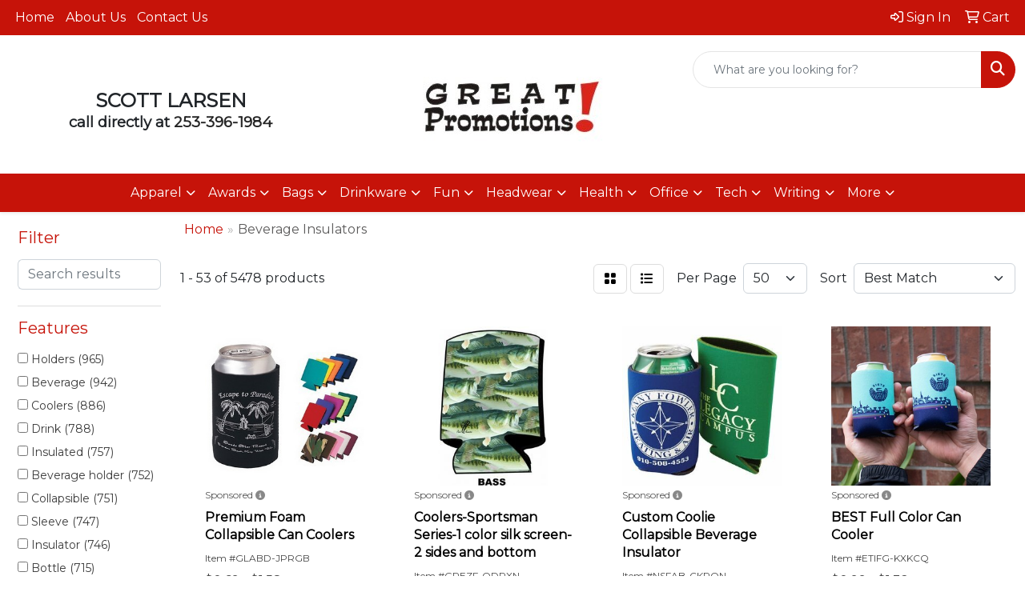

--- FILE ---
content_type: text/html
request_url: https://www.greatpromotionsonline.com/ws/ws.dll/StartSrch?UID=5427&WENavID=17284581
body_size: 17271
content:
<!DOCTYPE html>
<html lang="en"><head>
<meta charset="utf-8">
<meta http-equiv="X-UA-Compatible" content="IE=edge">
<meta name="viewport" content="width=device-width, initial-scale=1">
<!-- The above 3 meta tags *must* come first in the head; any other head content must come *after* these tags -->


<link href="/distsite/styles/8/css/bootstrap.min.css" rel="stylesheet" />
<link href="https://fonts.googleapis.com/css?family=Open+Sans:400,600|Oswald:400,600" rel="stylesheet">
<link href="/distsite/styles/8/css/owl.carousel.min.css" rel="stylesheet">
<link href="/distsite/styles/8/css/nouislider.css" rel="stylesheet">
<!--<link href="/distsite/styles/8/css/menu.css" rel="stylesheet"/>-->
<link href="/distsite/styles/8/css/flexslider.css" rel="stylesheet">
<link href="/distsite/styles/8/css/all.min.css" rel="stylesheet">
<link href="/distsite/styles/8/css/slick/slick.css" rel="stylesheet"/>
<link href="/distsite/styles/8/css/lightbox/lightbox.css" rel="stylesheet"  />
<link href="/distsite/styles/8/css/yamm.css" rel="stylesheet" />
<!-- Custom styles for this theme -->
<link href="/we/we.dll/StyleSheet?UN=5427&Type=WETheme&TS=C44412.5296759259" rel="stylesheet">
<!-- Custom styles for this theme -->
<link href="/we/we.dll/StyleSheet?UN=5427&Type=WETheme-PS&TS=C44412.5296759259" rel="stylesheet">


<!-- HTML5 shim and Respond.js for IE8 support of HTML5 elements and media queries -->
<!--[if lt IE 9]>
      <script src="https://oss.maxcdn.com/html5shiv/3.7.3/html5shiv.min.js"></script>
      <script src="https://oss.maxcdn.com/respond/1.4.2/respond.min.js"></script>
    <![endif]-->

</head>

<body style="background:#fff;">


  <!-- Slide-Out Menu -->
  <div id="filter-menu" class="filter-menu">
    <button id="close-menu" class="btn-close"></button>
    <div class="menu-content">
      
<aside class="filter-sidebar">



<div class="filter-section first">
	<h2>Filter</h2>
	 <div class="input-group mb-3">
	 <input type="text" style="border-right:0;" placeholder="Search results" class="form-control text-search-within-results" name="SearchWithinResults" value="" maxlength="100" onkeyup="HandleTextFilter(event);">
	  <label class="input-group-text" style="background-color:#fff;"><a  style="display:none;" href="javascript:void(0);" class="remove-filter" data-toggle="tooltip" title="Clear" onclick="ClearTextFilter();"><i class="far fa-times" aria-hidden="true"></i> <span class="fa-sr-only">x</span></a></label>
	</div>
</div>

<a href="javascript:void(0);" class="clear-filters"  style="display:none;" onclick="ClearDrillDown();">Clear all filters</a>

<div class="filter-section"  style="display:none;">
	<h2>Categories</h2>

	<div class="filter-list">

	 

		<!-- wrapper for more filters -->
        <div class="show-filter">

		</div><!-- showfilters -->

	</div>

		<a href="#" class="show-more"  style="display:none;" >Show more</a>
</div>


<div class="filter-section" >
	<h2>Features</h2>

		<div class="filter-list">

	  		<div class="checkbox"><label><input class="filtercheckbox" type="checkbox" name="2|Holders" ><span> Holders (965)</span></label></div><div class="checkbox"><label><input class="filtercheckbox" type="checkbox" name="2|Beverage" ><span> Beverage (942)</span></label></div><div class="checkbox"><label><input class="filtercheckbox" type="checkbox" name="2|Coolers" ><span> Coolers (886)</span></label></div><div class="checkbox"><label><input class="filtercheckbox" type="checkbox" name="2|Drink" ><span> Drink (788)</span></label></div><div class="checkbox"><label><input class="filtercheckbox" type="checkbox" name="2|Insulated" ><span> Insulated (757)</span></label></div><div class="checkbox"><label><input class="filtercheckbox" type="checkbox" name="2|Beverage holder" ><span> Beverage holder (752)</span></label></div><div class="checkbox"><label><input class="filtercheckbox" type="checkbox" name="2|Collapsible" ><span> Collapsible (751)</span></label></div><div class="checkbox"><label><input class="filtercheckbox" type="checkbox" name="2|Sleeve" ><span> Sleeve (747)</span></label></div><div class="checkbox"><label><input class="filtercheckbox" type="checkbox" name="2|Insulator" ><span> Insulator (746)</span></label></div><div class="checkbox"><label><input class="filtercheckbox" type="checkbox" name="2|Bottle" ><span> Bottle (715)</span></label></div><div class="show-filter"><div class="checkbox"><label><input class="filtercheckbox" type="checkbox" name="2|Can cooler" ><span> Can cooler (666)</span></label></div><div class="checkbox"><label><input class="filtercheckbox" type="checkbox" name="2|Can holder" ><span> Can holder (627)</span></label></div><div class="checkbox"><label><input class="filtercheckbox" type="checkbox" name="2|Coolie" ><span> Coolie (610)</span></label></div><div class="checkbox"><label><input class="filtercheckbox" type="checkbox" name="2|Neoprene" ><span> Neoprene (602)</span></label></div><div class="checkbox"><label><input class="filtercheckbox" type="checkbox" name="2|Can" ><span> Can (569)</span></label></div><div class="checkbox"><label><input class="filtercheckbox" type="checkbox" name="2|Reusable" ><span> Reusable (567)</span></label></div><div class="checkbox"><label><input class="filtercheckbox" type="checkbox" name="2|Portable" ><span> Portable (561)</span></label></div><div class="checkbox"><label><input class="filtercheckbox" type="checkbox" name="2|Beverage insulators" ><span> Beverage insulators (560)</span></label></div><div class="checkbox"><label><input class="filtercheckbox" type="checkbox" name="2|Can sleeve" ><span> Can sleeve (529)</span></label></div><div class="checkbox"><label><input class="filtercheckbox" type="checkbox" name="2|Beer" ><span> Beer (514)</span></label></div><div class="checkbox"><label><input class="filtercheckbox" type="checkbox" name="2|Outdoor" ><span> Outdoor (450)</span></label></div><div class="checkbox"><label><input class="filtercheckbox" type="checkbox" name="2|Durable" ><span> Durable (431)</span></label></div><div class="checkbox"><label><input class="filtercheckbox" type="checkbox" name="2|Party" ><span> Party (414)</span></label></div><div class="checkbox"><label><input class="filtercheckbox" type="checkbox" name="2|Travel" ><span> Travel (399)</span></label></div><div class="checkbox"><label><input class="filtercheckbox" type="checkbox" name="2|Stainless steel" ><span> Stainless steel (374)</span></label></div><div class="checkbox"><label><input class="filtercheckbox" type="checkbox" name="2|Drinkware" ><span> Drinkware (372)</span></label></div><div class="checkbox"><label><input class="filtercheckbox" type="checkbox" name="2|Custom" ><span> Custom (369)</span></label></div><div class="checkbox"><label><input class="filtercheckbox" type="checkbox" name="2|Huggies" ><span> Huggies (365)</span></label></div><div class="checkbox"><label><input class="filtercheckbox" type="checkbox" name="2|Foam" ><span> Foam (364)</span></label></div><div class="checkbox"><label><input class="filtercheckbox" type="checkbox" name="2|Foldable" ><span> Foldable (363)</span></label></div><div class="checkbox"><label><input class="filtercheckbox" type="checkbox" name="2|Huggers" ><span> Huggers (352)</span></label></div><div class="checkbox"><label><input class="filtercheckbox" type="checkbox" name="2|Cover" ><span> Cover (342)</span></label></div><div class="checkbox"><label><input class="filtercheckbox" type="checkbox" name="2|Can coolie" ><span> Can coolie (327)</span></label></div><div class="checkbox"><label><input class="filtercheckbox" type="checkbox" name="2|Can insulator" ><span> Can insulator (320)</span></label></div><div class="checkbox"><label><input class="filtercheckbox" type="checkbox" name="2|Lightweight" ><span> Lightweight (306)</span></label></div><div class="checkbox"><label><input class="filtercheckbox" type="checkbox" name="2|Gift" ><span> Gift (298)</span></label></div><div class="checkbox"><label><input class="filtercheckbox" type="checkbox" name="2|Bottle holder" ><span> Bottle holder (286)</span></label></div><div class="checkbox"><label><input class="filtercheckbox" type="checkbox" name="2|Tumbler" ><span> Tumbler (273)</span></label></div><div class="checkbox"><label><input class="filtercheckbox" type="checkbox" name="2|Koolie" ><span> Koolie (266)</span></label></div><div class="checkbox"><label><input class="filtercheckbox" type="checkbox" name="2|Drinking" ><span> Drinking (263)</span></label></div><div class="checkbox"><label><input class="filtercheckbox" type="checkbox" name="2|Cold" ><span> Cold (257)</span></label></div><div class="checkbox"><label><input class="filtercheckbox" type="checkbox" name="2|Coffee" ><span> Coffee (246)</span></label></div><div class="checkbox"><label><input class="filtercheckbox" type="checkbox" name="2|Cup" ><span> Cup (246)</span></label></div><div class="checkbox"><label><input class="filtercheckbox" type="checkbox" name="2|Insulation" ><span> Insulation (242)</span></label></div><div class="checkbox"><label><input class="filtercheckbox" type="checkbox" name="2|Round" ><span> Round (225)</span></label></div><div class="checkbox"><label><input class="filtercheckbox" type="checkbox" name="2|Cozy" ><span> Cozy (218)</span></label></div><div class="checkbox"><label><input class="filtercheckbox" type="checkbox" name="2|Camping" ><span> Camping (212)</span></label></div><div class="checkbox"><label><input class="filtercheckbox" type="checkbox" name="2|Wine" ><span> Wine (211)</span></label></div><div class="checkbox"><label><input class="filtercheckbox" type="checkbox" name="2|Thermal" ><span> Thermal (207)</span></label></div><div class="checkbox"><label><input class="filtercheckbox" type="checkbox" name="2|Kooler" ><span> Kooler (200)</span></label></div></div>

			<!-- wrapper for more filters -->
			<div class="show-filter">

			</div><!-- showfilters -->
 		</div>
		<a href="#" class="show-more"  >Show more</a>


</div>


<div class="filter-section" >
	<h2>Colors</h2>

		<div class="filter-list">

		  	<div class="checkbox"><label><input class="filtercheckbox" type="checkbox" name="1|Black" ><span> Black (2565)</span></label></div><div class="checkbox"><label><input class="filtercheckbox" type="checkbox" name="1|Red" ><span> Red (1927)</span></label></div><div class="checkbox"><label><input class="filtercheckbox" type="checkbox" name="1|White" ><span> White (1718)</span></label></div><div class="checkbox"><label><input class="filtercheckbox" type="checkbox" name="1|Blue" ><span> Blue (1402)</span></label></div><div class="checkbox"><label><input class="filtercheckbox" type="checkbox" name="1|Green" ><span> Green (1290)</span></label></div><div class="checkbox"><label><input class="filtercheckbox" type="checkbox" name="1|Purple" ><span> Purple (1280)</span></label></div><div class="checkbox"><label><input class="filtercheckbox" type="checkbox" name="1|Yellow" ><span> Yellow (1225)</span></label></div><div class="checkbox"><label><input class="filtercheckbox" type="checkbox" name="1|Pink" ><span> Pink (1205)</span></label></div><div class="checkbox"><label><input class="filtercheckbox" type="checkbox" name="1|Orange" ><span> Orange (1178)</span></label></div><div class="checkbox"><label><input class="filtercheckbox" type="checkbox" name="1|Gray" ><span> Gray (1072)</span></label></div><div class="show-filter"><div class="checkbox"><label><input class="filtercheckbox" type="checkbox" name="1|Navy blue" ><span> Navy blue (977)</span></label></div><div class="checkbox"><label><input class="filtercheckbox" type="checkbox" name="1|Various" ><span> Various (851)</span></label></div><div class="checkbox"><label><input class="filtercheckbox" type="checkbox" name="1|Royal blue" ><span> Royal blue (655)</span></label></div><div class="checkbox"><label><input class="filtercheckbox" type="checkbox" name="1|Brown" ><span> Brown (629)</span></label></div><div class="checkbox"><label><input class="filtercheckbox" type="checkbox" name="1|Light blue" ><span> Light blue (327)</span></label></div><div class="checkbox"><label><input class="filtercheckbox" type="checkbox" name="1|Lime green" ><span> Lime green (320)</span></label></div><div class="checkbox"><label><input class="filtercheckbox" type="checkbox" name="1|Kelly green" ><span> Kelly green (313)</span></label></div><div class="checkbox"><label><input class="filtercheckbox" type="checkbox" name="1|Neon pink" ><span> Neon pink (289)</span></label></div><div class="checkbox"><label><input class="filtercheckbox" type="checkbox" name="1|Burgundy red" ><span> Burgundy red (270)</span></label></div><div class="checkbox"><label><input class="filtercheckbox" type="checkbox" name="1|Neon blue" ><span> Neon blue (269)</span></label></div><div class="checkbox"><label><input class="filtercheckbox" type="checkbox" name="1|Forest green" ><span> Forest green (262)</span></label></div><div class="checkbox"><label><input class="filtercheckbox" type="checkbox" name="1|Crimson red" ><span> Crimson red (203)</span></label></div><div class="checkbox"><label><input class="filtercheckbox" type="checkbox" name="1|Teal blue" ><span> Teal blue (195)</span></label></div><div class="checkbox"><label><input class="filtercheckbox" type="checkbox" name="1|Silver" ><span> Silver (190)</span></label></div><div class="checkbox"><label><input class="filtercheckbox" type="checkbox" name="1|Texas orange" ><span> Texas orange (177)</span></label></div><div class="checkbox"><label><input class="filtercheckbox" type="checkbox" name="1|Turquoise blue" ><span> Turquoise blue (163)</span></label></div><div class="checkbox"><label><input class="filtercheckbox" type="checkbox" name="1|Sky blue" ><span> Sky blue (162)</span></label></div><div class="checkbox"><label><input class="filtercheckbox" type="checkbox" name="1|Dark blue" ><span> Dark blue (160)</span></label></div><div class="checkbox"><label><input class="filtercheckbox" type="checkbox" name="1|Khaki beige" ><span> Khaki beige (151)</span></label></div><div class="checkbox"><label><input class="filtercheckbox" type="checkbox" name="1|Maroon red" ><span> Maroon red (151)</span></label></div><div class="checkbox"><label><input class="filtercheckbox" type="checkbox" name="1|Magenta pink" ><span> Magenta pink (150)</span></label></div><div class="checkbox"><label><input class="filtercheckbox" type="checkbox" name="1|Teal" ><span> Teal (133)</span></label></div><div class="checkbox"><label><input class="filtercheckbox" type="checkbox" name="1|Neon orange" ><span> Neon orange (131)</span></label></div><div class="checkbox"><label><input class="filtercheckbox" type="checkbox" name="1|Burnt orange" ><span> Burnt orange (127)</span></label></div><div class="checkbox"><label><input class="filtercheckbox" type="checkbox" name="1|Light pink" ><span> Light pink (114)</span></label></div><div class="checkbox"><label><input class="filtercheckbox" type="checkbox" name="1|Neon green" ><span> Neon green (114)</span></label></div><div class="checkbox"><label><input class="filtercheckbox" type="checkbox" name="1|Dark green" ><span> Dark green (113)</span></label></div><div class="checkbox"><label><input class="filtercheckbox" type="checkbox" name="1|Light purple" ><span> Light purple (107)</span></label></div><div class="checkbox"><label><input class="filtercheckbox" type="checkbox" name="1|Coral" ><span> Coral (106)</span></label></div><div class="checkbox"><label><input class="filtercheckbox" type="checkbox" name="1|Mint green" ><span> Mint green (105)</span></label></div><div class="checkbox"><label><input class="filtercheckbox" type="checkbox" name="1|Navy" ><span> Navy (105)</span></label></div><div class="checkbox"><label><input class="filtercheckbox" type="checkbox" name="1|Olive green" ><span> Olive green (103)</span></label></div><div class="checkbox"><label><input class="filtercheckbox" type="checkbox" name="1|Dark gray" ><span> Dark gray (101)</span></label></div><div class="checkbox"><label><input class="filtercheckbox" type="checkbox" name="1|Teal green" ><span> Teal green (97)</span></label></div><div class="checkbox"><label><input class="filtercheckbox" type="checkbox" name="1|Beige" ><span> Beige (95)</span></label></div><div class="checkbox"><label><input class="filtercheckbox" type="checkbox" name="1|Green camo" ><span> Green camo (95)</span></label></div><div class="checkbox"><label><input class="filtercheckbox" type="checkbox" name="1|Hot pink" ><span> Hot pink (93)</span></label></div><div class="checkbox"><label><input class="filtercheckbox" type="checkbox" name="1|Royal" ><span> Royal (89)</span></label></div><div class="checkbox"><label><input class="filtercheckbox" type="checkbox" name="1|Burgundy" ><span> Burgundy (84)</span></label></div><div class="checkbox"><label><input class="filtercheckbox" type="checkbox" name="1|Khaki" ><span> Khaki (83)</span></label></div></div>


			<!-- wrapper for more filters -->
			<div class="show-filter">

			</div><!-- showfilters -->

		  </div>

		<a href="#" class="show-more"  >Show more</a>
</div>


<div class="filter-section"  >
	<h2>Price Range</h2>
	<div class="filter-price-wrap">
		<div class="filter-price-inner">
			<div class="input-group">
				<span class="input-group-text input-group-text-white">$</span>
				<input type="text" class="form-control form-control-sm filter-min-prices" name="min-prices" value="" placeholder="Min" onkeyup="HandlePriceFilter(event);">
			</div>
			<div class="input-group">
				<span class="input-group-text input-group-text-white">$</span>
				<input type="text" class="form-control form-control-sm filter-max-prices" name="max-prices" value="" placeholder="Max" onkeyup="HandlePriceFilter(event);">
			</div>
		</div>
		<a href="javascript:void(0)" onclick="SetPriceFilter();" ><i class="fa-solid fa-chevron-right"></i></a>
	</div>
</div>

<div class="filter-section"   >
	<h2>Quantity</h2>
	<div class="filter-price-wrap mb-2">
		<input type="text" class="form-control form-control-sm filter-quantity" value="" placeholder="Qty" onkeyup="HandleQuantityFilter(event);">
		<a href="javascript:void(0)" onclick="SetQuantityFilter();"><i class="fa-solid fa-chevron-right"></i></a>
	</div>
</div>




	</aside>

    </div>
</div>




	<div class="container-fluid">
		<div class="row">

			<div class="col-md-3 col-lg-2">
        <div class="d-none d-md-block">
          <div id="desktop-filter">
            
<aside class="filter-sidebar">



<div class="filter-section first">
	<h2>Filter</h2>
	 <div class="input-group mb-3">
	 <input type="text" style="border-right:0;" placeholder="Search results" class="form-control text-search-within-results" name="SearchWithinResults" value="" maxlength="100" onkeyup="HandleTextFilter(event);">
	  <label class="input-group-text" style="background-color:#fff;"><a  style="display:none;" href="javascript:void(0);" class="remove-filter" data-toggle="tooltip" title="Clear" onclick="ClearTextFilter();"><i class="far fa-times" aria-hidden="true"></i> <span class="fa-sr-only">x</span></a></label>
	</div>
</div>

<a href="javascript:void(0);" class="clear-filters"  style="display:none;" onclick="ClearDrillDown();">Clear all filters</a>

<div class="filter-section"  style="display:none;">
	<h2>Categories</h2>

	<div class="filter-list">

	 

		<!-- wrapper for more filters -->
        <div class="show-filter">

		</div><!-- showfilters -->

	</div>

		<a href="#" class="show-more"  style="display:none;" >Show more</a>
</div>


<div class="filter-section" >
	<h2>Features</h2>

		<div class="filter-list">

	  		<div class="checkbox"><label><input class="filtercheckbox" type="checkbox" name="2|Holders" ><span> Holders (965)</span></label></div><div class="checkbox"><label><input class="filtercheckbox" type="checkbox" name="2|Beverage" ><span> Beverage (942)</span></label></div><div class="checkbox"><label><input class="filtercheckbox" type="checkbox" name="2|Coolers" ><span> Coolers (886)</span></label></div><div class="checkbox"><label><input class="filtercheckbox" type="checkbox" name="2|Drink" ><span> Drink (788)</span></label></div><div class="checkbox"><label><input class="filtercheckbox" type="checkbox" name="2|Insulated" ><span> Insulated (757)</span></label></div><div class="checkbox"><label><input class="filtercheckbox" type="checkbox" name="2|Beverage holder" ><span> Beverage holder (752)</span></label></div><div class="checkbox"><label><input class="filtercheckbox" type="checkbox" name="2|Collapsible" ><span> Collapsible (751)</span></label></div><div class="checkbox"><label><input class="filtercheckbox" type="checkbox" name="2|Sleeve" ><span> Sleeve (747)</span></label></div><div class="checkbox"><label><input class="filtercheckbox" type="checkbox" name="2|Insulator" ><span> Insulator (746)</span></label></div><div class="checkbox"><label><input class="filtercheckbox" type="checkbox" name="2|Bottle" ><span> Bottle (715)</span></label></div><div class="show-filter"><div class="checkbox"><label><input class="filtercheckbox" type="checkbox" name="2|Can cooler" ><span> Can cooler (666)</span></label></div><div class="checkbox"><label><input class="filtercheckbox" type="checkbox" name="2|Can holder" ><span> Can holder (627)</span></label></div><div class="checkbox"><label><input class="filtercheckbox" type="checkbox" name="2|Coolie" ><span> Coolie (610)</span></label></div><div class="checkbox"><label><input class="filtercheckbox" type="checkbox" name="2|Neoprene" ><span> Neoprene (602)</span></label></div><div class="checkbox"><label><input class="filtercheckbox" type="checkbox" name="2|Can" ><span> Can (569)</span></label></div><div class="checkbox"><label><input class="filtercheckbox" type="checkbox" name="2|Reusable" ><span> Reusable (567)</span></label></div><div class="checkbox"><label><input class="filtercheckbox" type="checkbox" name="2|Portable" ><span> Portable (561)</span></label></div><div class="checkbox"><label><input class="filtercheckbox" type="checkbox" name="2|Beverage insulators" ><span> Beverage insulators (560)</span></label></div><div class="checkbox"><label><input class="filtercheckbox" type="checkbox" name="2|Can sleeve" ><span> Can sleeve (529)</span></label></div><div class="checkbox"><label><input class="filtercheckbox" type="checkbox" name="2|Beer" ><span> Beer (514)</span></label></div><div class="checkbox"><label><input class="filtercheckbox" type="checkbox" name="2|Outdoor" ><span> Outdoor (450)</span></label></div><div class="checkbox"><label><input class="filtercheckbox" type="checkbox" name="2|Durable" ><span> Durable (431)</span></label></div><div class="checkbox"><label><input class="filtercheckbox" type="checkbox" name="2|Party" ><span> Party (414)</span></label></div><div class="checkbox"><label><input class="filtercheckbox" type="checkbox" name="2|Travel" ><span> Travel (399)</span></label></div><div class="checkbox"><label><input class="filtercheckbox" type="checkbox" name="2|Stainless steel" ><span> Stainless steel (374)</span></label></div><div class="checkbox"><label><input class="filtercheckbox" type="checkbox" name="2|Drinkware" ><span> Drinkware (372)</span></label></div><div class="checkbox"><label><input class="filtercheckbox" type="checkbox" name="2|Custom" ><span> Custom (369)</span></label></div><div class="checkbox"><label><input class="filtercheckbox" type="checkbox" name="2|Huggies" ><span> Huggies (365)</span></label></div><div class="checkbox"><label><input class="filtercheckbox" type="checkbox" name="2|Foam" ><span> Foam (364)</span></label></div><div class="checkbox"><label><input class="filtercheckbox" type="checkbox" name="2|Foldable" ><span> Foldable (363)</span></label></div><div class="checkbox"><label><input class="filtercheckbox" type="checkbox" name="2|Huggers" ><span> Huggers (352)</span></label></div><div class="checkbox"><label><input class="filtercheckbox" type="checkbox" name="2|Cover" ><span> Cover (342)</span></label></div><div class="checkbox"><label><input class="filtercheckbox" type="checkbox" name="2|Can coolie" ><span> Can coolie (327)</span></label></div><div class="checkbox"><label><input class="filtercheckbox" type="checkbox" name="2|Can insulator" ><span> Can insulator (320)</span></label></div><div class="checkbox"><label><input class="filtercheckbox" type="checkbox" name="2|Lightweight" ><span> Lightweight (306)</span></label></div><div class="checkbox"><label><input class="filtercheckbox" type="checkbox" name="2|Gift" ><span> Gift (298)</span></label></div><div class="checkbox"><label><input class="filtercheckbox" type="checkbox" name="2|Bottle holder" ><span> Bottle holder (286)</span></label></div><div class="checkbox"><label><input class="filtercheckbox" type="checkbox" name="2|Tumbler" ><span> Tumbler (273)</span></label></div><div class="checkbox"><label><input class="filtercheckbox" type="checkbox" name="2|Koolie" ><span> Koolie (266)</span></label></div><div class="checkbox"><label><input class="filtercheckbox" type="checkbox" name="2|Drinking" ><span> Drinking (263)</span></label></div><div class="checkbox"><label><input class="filtercheckbox" type="checkbox" name="2|Cold" ><span> Cold (257)</span></label></div><div class="checkbox"><label><input class="filtercheckbox" type="checkbox" name="2|Coffee" ><span> Coffee (246)</span></label></div><div class="checkbox"><label><input class="filtercheckbox" type="checkbox" name="2|Cup" ><span> Cup (246)</span></label></div><div class="checkbox"><label><input class="filtercheckbox" type="checkbox" name="2|Insulation" ><span> Insulation (242)</span></label></div><div class="checkbox"><label><input class="filtercheckbox" type="checkbox" name="2|Round" ><span> Round (225)</span></label></div><div class="checkbox"><label><input class="filtercheckbox" type="checkbox" name="2|Cozy" ><span> Cozy (218)</span></label></div><div class="checkbox"><label><input class="filtercheckbox" type="checkbox" name="2|Camping" ><span> Camping (212)</span></label></div><div class="checkbox"><label><input class="filtercheckbox" type="checkbox" name="2|Wine" ><span> Wine (211)</span></label></div><div class="checkbox"><label><input class="filtercheckbox" type="checkbox" name="2|Thermal" ><span> Thermal (207)</span></label></div><div class="checkbox"><label><input class="filtercheckbox" type="checkbox" name="2|Kooler" ><span> Kooler (200)</span></label></div></div>

			<!-- wrapper for more filters -->
			<div class="show-filter">

			</div><!-- showfilters -->
 		</div>
		<a href="#" class="show-more"  >Show more</a>


</div>


<div class="filter-section" >
	<h2>Colors</h2>

		<div class="filter-list">

		  	<div class="checkbox"><label><input class="filtercheckbox" type="checkbox" name="1|Black" ><span> Black (2565)</span></label></div><div class="checkbox"><label><input class="filtercheckbox" type="checkbox" name="1|Red" ><span> Red (1927)</span></label></div><div class="checkbox"><label><input class="filtercheckbox" type="checkbox" name="1|White" ><span> White (1718)</span></label></div><div class="checkbox"><label><input class="filtercheckbox" type="checkbox" name="1|Blue" ><span> Blue (1402)</span></label></div><div class="checkbox"><label><input class="filtercheckbox" type="checkbox" name="1|Green" ><span> Green (1290)</span></label></div><div class="checkbox"><label><input class="filtercheckbox" type="checkbox" name="1|Purple" ><span> Purple (1280)</span></label></div><div class="checkbox"><label><input class="filtercheckbox" type="checkbox" name="1|Yellow" ><span> Yellow (1225)</span></label></div><div class="checkbox"><label><input class="filtercheckbox" type="checkbox" name="1|Pink" ><span> Pink (1205)</span></label></div><div class="checkbox"><label><input class="filtercheckbox" type="checkbox" name="1|Orange" ><span> Orange (1178)</span></label></div><div class="checkbox"><label><input class="filtercheckbox" type="checkbox" name="1|Gray" ><span> Gray (1072)</span></label></div><div class="show-filter"><div class="checkbox"><label><input class="filtercheckbox" type="checkbox" name="1|Navy blue" ><span> Navy blue (977)</span></label></div><div class="checkbox"><label><input class="filtercheckbox" type="checkbox" name="1|Various" ><span> Various (851)</span></label></div><div class="checkbox"><label><input class="filtercheckbox" type="checkbox" name="1|Royal blue" ><span> Royal blue (655)</span></label></div><div class="checkbox"><label><input class="filtercheckbox" type="checkbox" name="1|Brown" ><span> Brown (629)</span></label></div><div class="checkbox"><label><input class="filtercheckbox" type="checkbox" name="1|Light blue" ><span> Light blue (327)</span></label></div><div class="checkbox"><label><input class="filtercheckbox" type="checkbox" name="1|Lime green" ><span> Lime green (320)</span></label></div><div class="checkbox"><label><input class="filtercheckbox" type="checkbox" name="1|Kelly green" ><span> Kelly green (313)</span></label></div><div class="checkbox"><label><input class="filtercheckbox" type="checkbox" name="1|Neon pink" ><span> Neon pink (289)</span></label></div><div class="checkbox"><label><input class="filtercheckbox" type="checkbox" name="1|Burgundy red" ><span> Burgundy red (270)</span></label></div><div class="checkbox"><label><input class="filtercheckbox" type="checkbox" name="1|Neon blue" ><span> Neon blue (269)</span></label></div><div class="checkbox"><label><input class="filtercheckbox" type="checkbox" name="1|Forest green" ><span> Forest green (262)</span></label></div><div class="checkbox"><label><input class="filtercheckbox" type="checkbox" name="1|Crimson red" ><span> Crimson red (203)</span></label></div><div class="checkbox"><label><input class="filtercheckbox" type="checkbox" name="1|Teal blue" ><span> Teal blue (195)</span></label></div><div class="checkbox"><label><input class="filtercheckbox" type="checkbox" name="1|Silver" ><span> Silver (190)</span></label></div><div class="checkbox"><label><input class="filtercheckbox" type="checkbox" name="1|Texas orange" ><span> Texas orange (177)</span></label></div><div class="checkbox"><label><input class="filtercheckbox" type="checkbox" name="1|Turquoise blue" ><span> Turquoise blue (163)</span></label></div><div class="checkbox"><label><input class="filtercheckbox" type="checkbox" name="1|Sky blue" ><span> Sky blue (162)</span></label></div><div class="checkbox"><label><input class="filtercheckbox" type="checkbox" name="1|Dark blue" ><span> Dark blue (160)</span></label></div><div class="checkbox"><label><input class="filtercheckbox" type="checkbox" name="1|Khaki beige" ><span> Khaki beige (151)</span></label></div><div class="checkbox"><label><input class="filtercheckbox" type="checkbox" name="1|Maroon red" ><span> Maroon red (151)</span></label></div><div class="checkbox"><label><input class="filtercheckbox" type="checkbox" name="1|Magenta pink" ><span> Magenta pink (150)</span></label></div><div class="checkbox"><label><input class="filtercheckbox" type="checkbox" name="1|Teal" ><span> Teal (133)</span></label></div><div class="checkbox"><label><input class="filtercheckbox" type="checkbox" name="1|Neon orange" ><span> Neon orange (131)</span></label></div><div class="checkbox"><label><input class="filtercheckbox" type="checkbox" name="1|Burnt orange" ><span> Burnt orange (127)</span></label></div><div class="checkbox"><label><input class="filtercheckbox" type="checkbox" name="1|Light pink" ><span> Light pink (114)</span></label></div><div class="checkbox"><label><input class="filtercheckbox" type="checkbox" name="1|Neon green" ><span> Neon green (114)</span></label></div><div class="checkbox"><label><input class="filtercheckbox" type="checkbox" name="1|Dark green" ><span> Dark green (113)</span></label></div><div class="checkbox"><label><input class="filtercheckbox" type="checkbox" name="1|Light purple" ><span> Light purple (107)</span></label></div><div class="checkbox"><label><input class="filtercheckbox" type="checkbox" name="1|Coral" ><span> Coral (106)</span></label></div><div class="checkbox"><label><input class="filtercheckbox" type="checkbox" name="1|Mint green" ><span> Mint green (105)</span></label></div><div class="checkbox"><label><input class="filtercheckbox" type="checkbox" name="1|Navy" ><span> Navy (105)</span></label></div><div class="checkbox"><label><input class="filtercheckbox" type="checkbox" name="1|Olive green" ><span> Olive green (103)</span></label></div><div class="checkbox"><label><input class="filtercheckbox" type="checkbox" name="1|Dark gray" ><span> Dark gray (101)</span></label></div><div class="checkbox"><label><input class="filtercheckbox" type="checkbox" name="1|Teal green" ><span> Teal green (97)</span></label></div><div class="checkbox"><label><input class="filtercheckbox" type="checkbox" name="1|Beige" ><span> Beige (95)</span></label></div><div class="checkbox"><label><input class="filtercheckbox" type="checkbox" name="1|Green camo" ><span> Green camo (95)</span></label></div><div class="checkbox"><label><input class="filtercheckbox" type="checkbox" name="1|Hot pink" ><span> Hot pink (93)</span></label></div><div class="checkbox"><label><input class="filtercheckbox" type="checkbox" name="1|Royal" ><span> Royal (89)</span></label></div><div class="checkbox"><label><input class="filtercheckbox" type="checkbox" name="1|Burgundy" ><span> Burgundy (84)</span></label></div><div class="checkbox"><label><input class="filtercheckbox" type="checkbox" name="1|Khaki" ><span> Khaki (83)</span></label></div></div>


			<!-- wrapper for more filters -->
			<div class="show-filter">

			</div><!-- showfilters -->

		  </div>

		<a href="#" class="show-more"  >Show more</a>
</div>


<div class="filter-section"  >
	<h2>Price Range</h2>
	<div class="filter-price-wrap">
		<div class="filter-price-inner">
			<div class="input-group">
				<span class="input-group-text input-group-text-white">$</span>
				<input type="text" class="form-control form-control-sm filter-min-prices" name="min-prices" value="" placeholder="Min" onkeyup="HandlePriceFilter(event);">
			</div>
			<div class="input-group">
				<span class="input-group-text input-group-text-white">$</span>
				<input type="text" class="form-control form-control-sm filter-max-prices" name="max-prices" value="" placeholder="Max" onkeyup="HandlePriceFilter(event);">
			</div>
		</div>
		<a href="javascript:void(0)" onclick="SetPriceFilter();" ><i class="fa-solid fa-chevron-right"></i></a>
	</div>
</div>

<div class="filter-section"   >
	<h2>Quantity</h2>
	<div class="filter-price-wrap mb-2">
		<input type="text" class="form-control form-control-sm filter-quantity" value="" placeholder="Qty" onkeyup="HandleQuantityFilter(event);">
		<a href="javascript:void(0)" onclick="SetQuantityFilter();"><i class="fa-solid fa-chevron-right"></i></a>
	</div>
</div>




	</aside>

          </div>
        </div>
			</div>

			<div class="col-md-9 col-lg-10">
				

				<ol class="breadcrumb"  >
              		<li><a href="https://www.greatpromotionsonline.com" target="_top">Home</a></li>
             	 	<li class="active">Beverage Insulators</li>
            	</ol>




				<div id="product-list-controls">

				
						<div class="d-flex align-items-center justify-content-between">
							<div class="d-none d-md-block me-3">
								1 - 53 of  5478 <span class="d-none d-lg-inline">products</span>
							</div>
					  
						  <!-- Right Aligned Controls -->
						  <div class="product-controls-right d-flex align-items-center">
       
              <button id="show-filter-button" class="btn btn-control d-block d-md-none"><i class="fa-solid fa-filter" aria-hidden="true"></i></button>

							
							<span class="me-3">
								<a href="/ws/ws.dll/StartSrch?UID=5427&WENavID=17284581&View=T&ST=260118055333801118352400543" class="btn btn-control grid" title="Change to Grid View"><i class="fa-solid fa-grid-2" aria-hidden="true"></i>  <span class="fa-sr-only">Grid</span></a>
								<a href="/ws/ws.dll/StartSrch?UID=5427&WENavID=17284581&View=L&ST=260118055333801118352400543" class="btn btn-control" title="Change to List View"><i class="fa-solid fa-list"></i> <span class="fa-sr-only">List</span></a>
							</span>
							
					  
							<!-- Number of Items Per Page -->
							<div class="me-2 d-none d-lg-block">
								<label>Per Page</label>
							</div>
							<div class="me-3 d-none d-md-block">
								<select class="form-select notranslate" onchange="GoToNewURL(this);" aria-label="Items per page">
									<option value="/ws/ws.dll/StartSrch?UID=5427&WENavID=17284581&ST=260118055333801118352400543&PPP=10" >10</option><option value="/ws/ws.dll/StartSrch?UID=5427&WENavID=17284581&ST=260118055333801118352400543&PPP=25" >25</option><option value="/ws/ws.dll/StartSrch?UID=5427&WENavID=17284581&ST=260118055333801118352400543&PPP=50" selected>50</option><option value="/ws/ws.dll/StartSrch?UID=5427&WENavID=17284581&ST=260118055333801118352400543&PPP=100" >100</option><option value="/ws/ws.dll/StartSrch?UID=5427&WENavID=17284581&ST=260118055333801118352400543&PPP=250" >250</option>
								
								</select>
							</div>
					  
							<!-- Sort By -->
							<div class="d-none d-lg-block me-2">
								<label>Sort</label>
							</div>
							<div>
								<select class="form-select" onchange="GoToNewURL(this);">
									<option value="/ws/ws.dll/StartSrch?UID=5427&WENavID=17284581&Sort=0" selected>Best Match</option><option value="/ws/ws.dll/StartSrch?UID=5427&WENavID=17284581&Sort=3">Most Popular</option><option value="/ws/ws.dll/StartSrch?UID=5427&WENavID=17284581&Sort=1">Price (Low to High)</option><option value="/ws/ws.dll/StartSrch?UID=5427&WENavID=17284581&Sort=2">Price (High to Low)</option>
								 </select>
							</div>
						  </div>
						</div>

			  </div>

				<!-- Product Results List -->
				<ul class="thumbnail-list"><li>
 <a href="https://www.greatpromotionsonline.com/p/GLABD-JPRGB/premium-foam-collapsible-can-coolers" target="_parent" alt="Premium Foam Collapsible Can Coolers" data-adid="69455|4388073" onclick="PostAdStatToService(584388073,1);">
 <div class="pr-list-grid">
		<img class="img-responsive" src="/ws/ws.dll/QPic?SN=69455&P=584388073&I=0&PX=300" alt="Premium Foam Collapsible Can Coolers">
		<p class="pr-list-sponsored">Sponsored <span data-bs-toggle="tooltip" data-container="body" data-bs-placement="top" title="You're seeing this ad based on the product's relevance to your search query."><i class="fa fa-info-circle" aria-hidden="true"></i></span></p>
		<p class="pr-name">Premium Foam Collapsible Can Coolers</p>
		<div class="pr-meta-row">
			<div class="product-reviews"  style="display:none;">
				<div class="rating-stars">
				<i class="fa-solid fa-star-sharp" aria-hidden="true"></i><i class="fa-solid fa-star-sharp" aria-hidden="true"></i><i class="fa-solid fa-star-sharp" aria-hidden="true"></i><i class="fa-solid fa-star-sharp" aria-hidden="true"></i><i class="fa-solid fa-star-sharp" aria-hidden="true"></i>
				</div>
				<span class="rating-count">(0)</span>
			</div>
			
		</div>
		<p class="pr-number"  ><span class="notranslate">Item #GLABD-JPRGB</span></p>
		<p class="pr-price"  ><span class="notranslate">$0.69</span> - <span class="notranslate">$1.58</span></p>
 </div>
 </a>
</li>
<li>
 <a href="https://www.greatpromotionsonline.com/p/GREZF-ODRXN/coolers-sportsman-series-1-color-silk-screen-2-sides-and-bottom" target="_parent" alt="Coolers-Sportsman Series-1 color silk screen-2 sides and bottom" data-adid="68232|6462495" onclick="PostAdStatToService(996462495,1);">
 <div class="pr-list-grid">
		<img class="img-responsive" src="/ws/ws.dll/QPic?SN=68232&P=996462495&I=0&PX=300" alt="Coolers-Sportsman Series-1 color silk screen-2 sides and bottom">
		<p class="pr-list-sponsored">Sponsored <span data-bs-toggle="tooltip" data-container="body" data-bs-placement="top" title="You're seeing this ad based on the product's relevance to your search query."><i class="fa fa-info-circle" aria-hidden="true"></i></span></p>
		<p class="pr-name">Coolers-Sportsman Series-1 color silk screen-2 sides and bottom</p>
		<div class="pr-meta-row">
			<div class="product-reviews"  style="display:none;">
				<div class="rating-stars">
				<i class="fa-solid fa-star-sharp" aria-hidden="true"></i><i class="fa-solid fa-star-sharp" aria-hidden="true"></i><i class="fa-solid fa-star-sharp" aria-hidden="true"></i><i class="fa-solid fa-star-sharp" aria-hidden="true"></i><i class="fa-solid fa-star-sharp" aria-hidden="true"></i>
				</div>
				<span class="rating-count">(0)</span>
			</div>
			
		</div>
		<p class="pr-number"  ><span class="notranslate">Item #GREZF-ODRXN</span></p>
		<p class="pr-price"  ><span class="notranslate">$1.28</span> - <span class="notranslate">$2.30</span></p>
 </div>
 </a>
</li>
<li>
 <a href="https://www.greatpromotionsonline.com/p/NSFAB-CKRON/custom-coolie-collapsible-beverage-insulator" target="_parent" alt="Custom Coolie Collapsible Beverage Insulator" data-adid="50836|1101581" onclick="PostAdStatToService(341101581,1);">
 <div class="pr-list-grid">
		<img class="img-responsive" src="/ws/ws.dll/QPic?SN=50836&P=341101581&I=0&PX=300" alt="Custom Coolie Collapsible Beverage Insulator">
		<p class="pr-list-sponsored">Sponsored <span data-bs-toggle="tooltip" data-container="body" data-bs-placement="top" title="You're seeing this ad based on the product's relevance to your search query."><i class="fa fa-info-circle" aria-hidden="true"></i></span></p>
		<p class="pr-name">Custom Coolie Collapsible Beverage Insulator</p>
		<div class="pr-meta-row">
			<div class="product-reviews"  style="display:none;">
				<div class="rating-stars">
				<i class="fa-solid fa-star-sharp active" aria-hidden="true"></i><i class="fa-solid fa-star-sharp active" aria-hidden="true"></i><i class="fa-solid fa-star-sharp active" aria-hidden="true"></i><i class="fa-solid fa-star-sharp" aria-hidden="true"></i><i class="fa-solid fa-star-sharp" aria-hidden="true"></i>
				</div>
				<span class="rating-count">(23)</span>
			</div>
			
		</div>
		<p class="pr-number"  ><span class="notranslate">Item #NSFAB-CKRON</span></p>
		<p class="pr-price"  ><span class="notranslate">$0.59</span> - <span class="notranslate">$0.65</span></p>
 </div>
 </a>
</li>
<li>
 <a href="https://www.greatpromotionsonline.com/p/ETIFG-KXKCQ/best-full-color-can-cooler" target="_parent" alt="BEST Full Color Can Cooler" data-adid="68218|4980836" onclick="PostAdStatToService(904980836,1);">
 <div class="pr-list-grid">
		<img class="img-responsive" src="/ws/ws.dll/QPic?SN=68218&P=904980836&I=0&PX=300" alt="BEST Full Color Can Cooler">
		<p class="pr-list-sponsored">Sponsored <span data-bs-toggle="tooltip" data-container="body" data-bs-placement="top" title="You're seeing this ad based on the product's relevance to your search query."><i class="fa fa-info-circle" aria-hidden="true"></i></span></p>
		<p class="pr-name">BEST Full Color Can Cooler</p>
		<div class="pr-meta-row">
			<div class="product-reviews"  style="display:none;">
				<div class="rating-stars">
				<i class="fa-solid fa-star-sharp active" aria-hidden="true"></i><i class="fa-solid fa-star-sharp active" aria-hidden="true"></i><i class="fa-solid fa-star-sharp active" aria-hidden="true"></i><i class="fa-solid fa-star-sharp active" aria-hidden="true"></i><i class="fa-solid fa-star-sharp active" aria-hidden="true"></i>
				</div>
				<span class="rating-count">(9)</span>
			</div>
			
		</div>
		<p class="pr-number"  ><span class="notranslate">Item #ETIFG-KXKCQ</span></p>
		<p class="pr-price"  ><span class="notranslate">$0.99</span> - <span class="notranslate">$1.32</span></p>
 </div>
 </a>
</li>
<a name="4" href="#" alt="Item 4"></a>
<li>
 <a href="https://www.greatpromotionsonline.com/p/ONFFE-QVXKO/neoprene-can-cooler-3-sided-imprint" target="_parent" alt="Neoprene Can Cooler (3 Sided Imprint)">
 <div class="pr-list-grid">
		<img class="img-responsive" src="/ws/ws.dll/QPic?SN=69533&P=597696534&I=0&PX=300" alt="Neoprene Can Cooler (3 Sided Imprint)">
		<p class="pr-name">Neoprene Can Cooler (3 Sided Imprint)</p>
		<div class="pr-meta-row">
			<div class="product-reviews"  style="display:none;">
				<div class="rating-stars">
				<i class="fa-solid fa-star-sharp active" aria-hidden="true"></i><i class="fa-solid fa-star-sharp active" aria-hidden="true"></i><i class="fa-solid fa-star-sharp active" aria-hidden="true"></i><i class="fa-solid fa-star-sharp active" aria-hidden="true"></i><i class="fa-solid fa-star-sharp active" aria-hidden="true"></i>
				</div>
				<span class="rating-count">(2)</span>
			</div>
			
		</div>
		<p class="pr-number"  ><span class="notranslate">Item #ONFFE-QVXKO</span></p>
		<p class="pr-price"  ><span class="notranslate">$0.65</span> - <span class="notranslate">$1.20</span></p>
 </div>
 </a>
</li>
<a name="5" href="#" alt="Item 5"></a>
<li>
 <a href="https://www.greatpromotionsonline.com/p/YTHCG-JFADY/best-can-cooler" target="_parent" alt="BEST Can Cooler">
 <div class="pr-list-grid">
		<img class="img-responsive" src="/ws/ws.dll/QPic?SN=68218&P=384200766&I=0&PX=300" alt="BEST Can Cooler">
		<p class="pr-name">BEST Can Cooler</p>
		<div class="pr-meta-row">
			<div class="product-reviews"  style="display:none;">
				<div class="rating-stars">
				<i class="fa-solid fa-star-sharp active" aria-hidden="true"></i><i class="fa-solid fa-star-sharp active" aria-hidden="true"></i><i class="fa-solid fa-star-sharp active" aria-hidden="true"></i><i class="fa-solid fa-star-sharp active" aria-hidden="true"></i><i class="fa-solid fa-star-sharp" aria-hidden="true"></i>
				</div>
				<span class="rating-count">(40)</span>
			</div>
			
		</div>
		<p class="pr-number"  ><span class="notranslate">Item #YTHCG-JFADY</span></p>
		<p class="pr-price"  ><span class="notranslate">$0.60</span></p>
 </div>
 </a>
</li>
<a name="6" href="#" alt="Item 6"></a>
<li>
 <a href="https://www.greatpromotionsonline.com/p/ETIFG-KXKCQ/best-full-color-can-cooler" target="_parent" alt="BEST Full Color Can Cooler">
 <div class="pr-list-grid">
		<img class="img-responsive" src="/ws/ws.dll/QPic?SN=68218&P=904980836&I=0&PX=300" alt="BEST Full Color Can Cooler">
		<p class="pr-name">BEST Full Color Can Cooler</p>
		<div class="pr-meta-row">
			<div class="product-reviews"  style="display:none;">
				<div class="rating-stars">
				<i class="fa-solid fa-star-sharp active" aria-hidden="true"></i><i class="fa-solid fa-star-sharp active" aria-hidden="true"></i><i class="fa-solid fa-star-sharp active" aria-hidden="true"></i><i class="fa-solid fa-star-sharp active" aria-hidden="true"></i><i class="fa-solid fa-star-sharp active" aria-hidden="true"></i>
				</div>
				<span class="rating-count">(9)</span>
			</div>
			
		</div>
		<p class="pr-number"  ><span class="notranslate">Item #ETIFG-KXKCQ</span></p>
		<p class="pr-price"  ><span class="notranslate">$0.99</span> - <span class="notranslate">$1.32</span></p>
 </div>
 </a>
</li>
<a name="7" href="#" alt="Item 7"></a>
<li>
 <a href="https://www.greatpromotionsonline.com/p/SQAAF-FZNAR/neoprene-can-cooler" target="_parent" alt="Neoprene Can Cooler">
 <div class="pr-list-grid">
		<img class="img-responsive" src="/ws/ws.dll/QPic?SN=68218&P=582733085&I=0&PX=300" alt="Neoprene Can Cooler">
		<p class="pr-name">Neoprene Can Cooler</p>
		<div class="pr-meta-row">
			<div class="product-reviews"  style="display:none;">
				<div class="rating-stars">
				<i class="fa-solid fa-star-sharp active" aria-hidden="true"></i><i class="fa-solid fa-star-sharp active" aria-hidden="true"></i><i class="fa-solid fa-star-sharp active" aria-hidden="true"></i><i class="fa-solid fa-star-sharp active" aria-hidden="true"></i><i class="fa-solid fa-star-sharp" aria-hidden="true"></i>
				</div>
				<span class="rating-count">(3)</span>
			</div>
			
		</div>
		<p class="pr-number"  ><span class="notranslate">Item #SQAAF-FZNAR</span></p>
		<p class="pr-price"  ><span class="notranslate">$1.27</span> - <span class="notranslate">$1.69</span></p>
 </div>
 </a>
</li>
<a name="8" href="#" alt="Item 8"></a>
<li>
 <a href="https://www.greatpromotionsonline.com/p/UREAF-OUEWZ/best-12-oz-slim-can-cooler" target="_parent" alt="BEST 12 oz Slim Can Cooler">
 <div class="pr-list-grid">
		<img class="img-responsive" src="/ws/ws.dll/QPic?SN=68218&P=556752485&I=0&PX=300" alt="BEST 12 oz Slim Can Cooler">
		<p class="pr-name">BEST 12 oz Slim Can Cooler</p>
		<div class="pr-meta-row">
			<div class="product-reviews"  style="display:none;">
				<div class="rating-stars">
				<i class="fa-solid fa-star-sharp active" aria-hidden="true"></i><i class="fa-solid fa-star-sharp active" aria-hidden="true"></i><i class="fa-solid fa-star-sharp active" aria-hidden="true"></i><i class="fa-solid fa-star-sharp active" aria-hidden="true"></i><i class="fa-solid fa-star-sharp active" aria-hidden="true"></i>
				</div>
				<span class="rating-count">(1)</span>
			</div>
			
		</div>
		<p class="pr-number"  ><span class="notranslate">Item #UREAF-OUEWZ</span></p>
		<p class="pr-price"  ><span class="notranslate">$0.95</span> - <span class="notranslate">$1.23</span></p>
 </div>
 </a>
</li>
<a name="9" href="#" alt="Item 9"></a>
<li>
 <a href="https://www.greatpromotionsonline.com/p/BPAAG-OTDRI/best-full-color-12-oz-slim-can-cooler" target="_parent" alt="BEST Full Color 12 oz Slim Can Cooler">
 <div class="pr-list-grid">
		<img class="img-responsive" src="/ws/ws.dll/QPic?SN=68218&P=516734086&I=0&PX=300" alt="BEST Full Color 12 oz Slim Can Cooler">
		<p class="pr-name">BEST Full Color 12 oz Slim Can Cooler</p>
		<div class="pr-meta-row">
			<div class="product-reviews"  style="display:none;">
				<div class="rating-stars">
				<i class="fa-solid fa-star-sharp active" aria-hidden="true"></i><i class="fa-solid fa-star-sharp active" aria-hidden="true"></i><i class="fa-solid fa-star-sharp active" aria-hidden="true"></i><i class="fa-solid fa-star-sharp active" aria-hidden="true"></i><i class="fa-solid fa-star-sharp active" aria-hidden="true"></i>
				</div>
				<span class="rating-count">(1)</span>
			</div>
			
		</div>
		<p class="pr-number"  ><span class="notranslate">Item #BPAAG-OTDRI</span></p>
		<p class="pr-price"  ><span class="notranslate">$1.19</span> - <span class="notranslate">$1.58</span></p>
 </div>
 </a>
</li>
<a name="10" href="#" alt="Item 10"></a>
<li>
 <a href="https://www.greatpromotionsonline.com/p/NTABD-GVNMV/american-made-can-cooler" target="_parent" alt="American Made Can Cooler">
 <div class="pr-list-grid">
		<img class="img-responsive" src="/ws/ws.dll/QPic?SN=68218&P=783120073&I=0&PX=300" alt="American Made Can Cooler">
		<p class="pr-name">American Made Can Cooler</p>
		<div class="pr-meta-row">
			<div class="product-reviews"  style="display:none;">
				<div class="rating-stars">
				<i class="fa-solid fa-star-sharp active" aria-hidden="true"></i><i class="fa-solid fa-star-sharp active" aria-hidden="true"></i><i class="fa-solid fa-star-sharp active" aria-hidden="true"></i><i class="fa-solid fa-star-sharp active" aria-hidden="true"></i><i class="fa-solid fa-star-sharp" aria-hidden="true"></i>
				</div>
				<span class="rating-count">(9)</span>
			</div>
			
		</div>
		<p class="pr-number"  ><span class="notranslate">Item #NTABD-GVNMV</span></p>
		<p class="pr-price"  ><span class="notranslate">$0.99</span> - <span class="notranslate">$1.18</span></p>
 </div>
 </a>
</li>
<a name="11" href="#" alt="Item 11"></a>
<li>
 <a href="https://www.greatpromotionsonline.com/p/OQAZI-FZNBE/american-made-full-color-can-cooler" target="_parent" alt="American Made Full Color Can Cooler">
 <div class="pr-list-grid">
		<img class="img-responsive" src="/ws/ws.dll/QPic?SN=68218&P=712733098&I=0&PX=300" alt="American Made Full Color Can Cooler">
		<p class="pr-name">American Made Full Color Can Cooler</p>
		<div class="pr-meta-row">
			<div class="product-reviews"  style="display:none;">
				<div class="rating-stars">
				<i class="fa-solid fa-star-sharp active" aria-hidden="true"></i><i class="fa-solid fa-star-sharp active" aria-hidden="true"></i><i class="fa-solid fa-star-sharp active" aria-hidden="true"></i><i class="fa-solid fa-star-sharp active" aria-hidden="true"></i><i class="fa-solid fa-star-sharp active" aria-hidden="true"></i>
				</div>
				<span class="rating-count">(6)</span>
			</div>
			
		</div>
		<p class="pr-number"  ><span class="notranslate">Item #OQAZI-FZNBE</span></p>
		<p class="pr-price"  ><span class="notranslate">$1.52</span> - <span class="notranslate">$1.95</span></p>
 </div>
 </a>
</li>
<a name="12" href="#" alt="Item 12"></a>
<li>
 <a href="https://www.greatpromotionsonline.com/p/OOFGD-JYQDV/full-color-neoprene-can-cooler" target="_parent" alt="Full Color Neoprene Can Cooler">
 <div class="pr-list-grid">
		<img class="img-responsive" src="/ws/ws.dll/QPic?SN=68218&P=904545523&I=0&PX=300" alt="Full Color Neoprene Can Cooler">
		<p class="pr-name">Full Color Neoprene Can Cooler</p>
		<div class="pr-meta-row">
			<div class="product-reviews"  style="display:none;">
				<div class="rating-stars">
				<i class="fa-solid fa-star-sharp active" aria-hidden="true"></i><i class="fa-solid fa-star-sharp active" aria-hidden="true"></i><i class="fa-solid fa-star-sharp active" aria-hidden="true"></i><i class="fa-solid fa-star-sharp" aria-hidden="true"></i><i class="fa-solid fa-star-sharp" aria-hidden="true"></i>
				</div>
				<span class="rating-count">(2)</span>
			</div>
			
		</div>
		<p class="pr-number"  ><span class="notranslate">Item #OOFGD-JYQDV</span></p>
		<p class="pr-price"  ><span class="notranslate">$2.15</span> - <span class="notranslate">$2.86</span></p>
 </div>
 </a>
</li>
<a name="13" href="#" alt="Item 13"></a>
<li>
 <a href="https://www.greatpromotionsonline.com/p/TTEBH-LZGKZ/koozie-collapsible-can-cooler" target="_parent" alt="Koozie® Collapsible Can Cooler">
 <div class="pr-list-grid">
		<img class="img-responsive" src="/ws/ws.dll/QPic?SN=57550&P=775470477&I=0&PX=300" alt="Koozie® Collapsible Can Cooler">
		<p class="pr-name">Koozie® Collapsible Can Cooler</p>
		<div class="pr-meta-row">
			<div class="product-reviews"  style="display:none;">
				<div class="rating-stars">
				<i class="fa-solid fa-star-sharp active" aria-hidden="true"></i><i class="fa-solid fa-star-sharp active" aria-hidden="true"></i><i class="fa-solid fa-star-sharp active" aria-hidden="true"></i><i class="fa-solid fa-star-sharp active" aria-hidden="true"></i><i class="fa-solid fa-star-sharp" aria-hidden="true"></i>
				</div>
				<span class="rating-count">(21)</span>
			</div>
			
		</div>
		<p class="pr-number"  ><span class="notranslate">Item #TTEBH-LZGKZ</span></p>
		<p class="pr-price"  ><span class="notranslate">$0.99</span> - <span class="notranslate">$1.32</span></p>
 </div>
 </a>
</li>
<a name="14" href="#" alt="Item 14"></a>
<li>
 <a href="https://www.greatpromotionsonline.com/p/XKECH-PMUPF/3mm-neoprene-can-cooler-w-3-pcs-strong-magnet" target="_parent" alt="3mm Neoprene Can Cooler W/ 3 Pcs Strong Magnet">
 <div class="pr-list-grid">
		<img class="img-responsive" src="/ws/ws.dll/QPic?SN=69609&P=597079467&I=0&PX=300" alt="3mm Neoprene Can Cooler W/ 3 Pcs Strong Magnet">
		<p class="pr-name">3mm Neoprene Can Cooler W/ 3 Pcs Strong Magnet</p>
		<div class="pr-meta-row">
			<div class="product-reviews"  style="display:none;">
				<div class="rating-stars">
				<i class="fa-solid fa-star-sharp active" aria-hidden="true"></i><i class="fa-solid fa-star-sharp active" aria-hidden="true"></i><i class="fa-solid fa-star-sharp active" aria-hidden="true"></i><i class="fa-solid fa-star-sharp active" aria-hidden="true"></i><i class="fa-solid fa-star-sharp active" aria-hidden="true"></i>
				</div>
				<span class="rating-count">(2)</span>
			</div>
			
		</div>
		<p class="pr-number"  ><span class="notranslate">Item #XKECH-PMUPF</span></p>
		<p class="pr-price"  ><span class="notranslate">$2.34</span> - <span class="notranslate">$3.71</span></p>
 </div>
 </a>
</li>
<a name="15" href="#" alt="Item 15"></a>
<li>
 <a href="https://www.greatpromotionsonline.com/p/EMHIB-JIVEJ/american-made-slim-can-cooler" target="_parent" alt="American Made Slim Can Cooler">
 <div class="pr-list-grid">
		<img class="img-responsive" src="/ws/ws.dll/QPic?SN=68218&P=714267701&I=0&PX=300" alt="American Made Slim Can Cooler">
		<p class="pr-name">American Made Slim Can Cooler</p>
		<div class="pr-meta-row">
			<div class="product-reviews"  style="display:none;">
				<div class="rating-stars">
				<i class="fa-solid fa-star-sharp active" aria-hidden="true"></i><i class="fa-solid fa-star-sharp active" aria-hidden="true"></i><i class="fa-solid fa-star-sharp active" aria-hidden="true"></i><i class="fa-solid fa-star-sharp active" aria-hidden="true"></i><i class="fa-solid fa-star-sharp active" aria-hidden="true"></i>
				</div>
				<span class="rating-count">(2)</span>
			</div>
			
		</div>
		<p class="pr-number"  ><span class="notranslate">Item #EMHIB-JIVEJ</span></p>
		<p class="pr-price"  ><span class="notranslate">$1.22</span> - <span class="notranslate">$1.48</span></p>
 </div>
 </a>
</li>
<a name="16" href="#" alt="Item 16"></a>
<li>
 <a href="https://www.greatpromotionsonline.com/p/HMAGF-NNLPX/full-color-cool-apsible-can-cooler" target="_parent" alt="Full Color Cool-Apsible Can Cooler">
 <div class="pr-list-grid">
		<img class="img-responsive" src="/ws/ws.dll/QPic?SN=68218&P=746177025&I=0&PX=300" alt="Full Color Cool-Apsible Can Cooler">
		<p class="pr-name">Full Color Cool-Apsible Can Cooler</p>
		<div class="pr-meta-row">
			<div class="product-reviews"  style="display:none;">
				<div class="rating-stars">
				<i class="fa-solid fa-star-sharp active" aria-hidden="true"></i><i class="fa-solid fa-star-sharp active" aria-hidden="true"></i><i class="fa-solid fa-star-sharp active" aria-hidden="true"></i><i class="fa-solid fa-star-sharp active" aria-hidden="true"></i><i class="fa-solid fa-star-sharp active" aria-hidden="true"></i>
				</div>
				<span class="rating-count">(3)</span>
			</div>
			
		</div>
		<p class="pr-number"  ><span class="notranslate">Item #HMAGF-NNLPX</span></p>
		<p class="pr-price"  ><span class="notranslate">$1.00</span> - <span class="notranslate">$1.23</span></p>
 </div>
 </a>
</li>
<a name="17" href="#" alt="Item 17"></a>
<li>
 <a href="https://www.greatpromotionsonline.com/p/ETJFJ-RSXQP/slim-neoprene-can-cooler-3-sided-imprint" target="_parent" alt="Slim Neoprene Can Cooler (3 Sided Imprint)">
 <div class="pr-list-grid">
		<img class="img-responsive" src="/ws/ws.dll/QPic?SN=69533&P=968100939&I=0&PX=300" alt="Slim Neoprene Can Cooler (3 Sided Imprint)">
		<p class="pr-name">Slim Neoprene Can Cooler (3 Sided Imprint)</p>
		<div class="pr-meta-row">
			<div class="product-reviews"  style="display:none;">
				<div class="rating-stars">
				<i class="fa-solid fa-star-sharp" aria-hidden="true"></i><i class="fa-solid fa-star-sharp" aria-hidden="true"></i><i class="fa-solid fa-star-sharp" aria-hidden="true"></i><i class="fa-solid fa-star-sharp" aria-hidden="true"></i><i class="fa-solid fa-star-sharp" aria-hidden="true"></i>
				</div>
				<span class="rating-count">(0)</span>
			</div>
			
		</div>
		<p class="pr-number"  ><span class="notranslate">Item #ETJFJ-RSXQP</span></p>
		<p class="pr-price"  ><span class="notranslate">$0.65</span> - <span class="notranslate">$1.05</span></p>
 </div>
 </a>
</li>
<a name="18" href="#" alt="Item 18"></a>
<li>
 <a href="https://www.greatpromotionsonline.com/p/UNBCA-RRMZO/full-color-nfc-ecoconnect-can-cooler" target="_parent" alt="Full Color NFC EcoConnect Can Cooler">
 <div class="pr-list-grid">
		<img class="img-responsive" src="/ws/ws.dll/QPic?SN=68218&P=908076160&I=0&PX=300" alt="Full Color NFC EcoConnect Can Cooler">
		<p class="pr-name">Full Color NFC EcoConnect Can Cooler</p>
		<div class="pr-meta-row">
			<div class="product-reviews"  style="display:none;">
				<div class="rating-stars">
				<i class="fa-solid fa-star-sharp" aria-hidden="true"></i><i class="fa-solid fa-star-sharp" aria-hidden="true"></i><i class="fa-solid fa-star-sharp" aria-hidden="true"></i><i class="fa-solid fa-star-sharp" aria-hidden="true"></i><i class="fa-solid fa-star-sharp" aria-hidden="true"></i>
				</div>
				<span class="rating-count">(0)</span>
			</div>
			
		</div>
		<p class="pr-number"  ><span class="notranslate">Item #UNBCA-RRMZO</span></p>
		<p class="pr-price"  ><span class="notranslate">$4.07</span> - <span class="notranslate">$5.42</span></p>
 </div>
 </a>
</li>
<a name="19" href="#" alt="Item 19"></a>
<li>
 <a href="https://www.greatpromotionsonline.com/p/NRGAD-RWZTZ/best-magnet-can-cooler" target="_parent" alt="Best Magnet Can Cooler">
 <div class="pr-list-grid">
		<img class="img-responsive" src="/ws/ws.dll/QPic?SN=68218&P=178172683&I=0&PX=300" alt="Best Magnet Can Cooler">
		<p class="pr-name">Best Magnet Can Cooler</p>
		<div class="pr-meta-row">
			<div class="product-reviews"  style="display:none;">
				<div class="rating-stars">
				<i class="fa-solid fa-star-sharp" aria-hidden="true"></i><i class="fa-solid fa-star-sharp" aria-hidden="true"></i><i class="fa-solid fa-star-sharp" aria-hidden="true"></i><i class="fa-solid fa-star-sharp" aria-hidden="true"></i><i class="fa-solid fa-star-sharp" aria-hidden="true"></i>
				</div>
				<span class="rating-count">(0)</span>
			</div>
			
		</div>
		<p class="pr-number"  ><span class="notranslate">Item #NRGAD-RWZTZ</span></p>
		<p class="pr-price"  ><span class="notranslate">$4.07</span> - <span class="notranslate">$5.42</span></p>
 </div>
 </a>
</li>
<a name="20" href="#" alt="Item 20"></a>
<li>
 <a href="https://www.greatpromotionsonline.com/p/ROEEG-EKCQO/foamzone-collapsible-can-cooler" target="_parent" alt="FoamZone Collapsible Can Cooler">
 <div class="pr-list-grid">
		<img class="img-responsive" src="/ws/ws.dll/QPic?SN=67066&P=312005446&I=0&PX=300" alt="FoamZone Collapsible Can Cooler">
		<p class="pr-name">FoamZone Collapsible Can Cooler</p>
		<div class="pr-meta-row">
			<div class="product-reviews"  style="display:none;">
				<div class="rating-stars">
				<i class="fa-solid fa-star-sharp active" aria-hidden="true"></i><i class="fa-solid fa-star-sharp active" aria-hidden="true"></i><i class="fa-solid fa-star-sharp active" aria-hidden="true"></i><i class="fa-solid fa-star-sharp active" aria-hidden="true"></i><i class="fa-solid fa-star-sharp" aria-hidden="true"></i>
				</div>
				<span class="rating-count">(16)</span>
			</div>
			
		</div>
		<p class="pr-number"  ><span class="notranslate">Item #ROEEG-EKCQO</span></p>
		<p class="pr-price"  ><span class="notranslate">$0.59</span> - <span class="notranslate">$1.03</span></p>
 </div>
 </a>
</li>
<a name="21" href="#" alt="Item 21"></a>
<li>
 <a href="https://www.greatpromotionsonline.com/p/RKAHD-OCXYZ/full-color-magnet-can-cooler" target="_parent" alt="Full Color Magnet Can Cooler">
 <div class="pr-list-grid">
		<img class="img-responsive" src="/ws/ws.dll/QPic?SN=68218&P=766449013&I=0&PX=300" alt="Full Color Magnet Can Cooler">
		<p class="pr-name">Full Color Magnet Can Cooler</p>
		<div class="pr-meta-row">
			<div class="product-reviews"  style="display:none;">
				<div class="rating-stars">
				<i class="fa-solid fa-star-sharp active" aria-hidden="true"></i><i class="fa-solid fa-star-sharp active" aria-hidden="true"></i><i class="fa-solid fa-star-sharp active" aria-hidden="true"></i><i class="fa-solid fa-star-sharp" aria-hidden="true"></i><i class="fa-solid fa-star-sharp" aria-hidden="true"></i>
				</div>
				<span class="rating-count">(1)</span>
			</div>
			
		</div>
		<p class="pr-number"  ><span class="notranslate">Item #RKAHD-OCXYZ</span></p>
		<p class="pr-price"  ><span class="notranslate">$6.65</span> - <span class="notranslate">$7.88</span></p>
 </div>
 </a>
</li>
<a name="22" href="#" alt="Item 22"></a>
<li>
 <a href="https://www.greatpromotionsonline.com/p/BOBIA-PXJEY/collapsible-neoprene-can-coolers" target="_parent" alt="Collapsible Neoprene Can Coolers">
 <div class="pr-list-grid">
		<img class="img-responsive" src="/ws/ws.dll/QPic?SN=69609&P=157265100&I=0&PX=300" alt="Collapsible Neoprene Can Coolers">
		<p class="pr-name">Collapsible Neoprene Can Coolers</p>
		<div class="pr-meta-row">
			<div class="product-reviews"  style="display:none;">
				<div class="rating-stars">
				<i class="fa-solid fa-star-sharp active" aria-hidden="true"></i><i class="fa-solid fa-star-sharp active" aria-hidden="true"></i><i class="fa-solid fa-star-sharp active" aria-hidden="true"></i><i class="fa-solid fa-star-sharp active" aria-hidden="true"></i><i class="fa-solid fa-star-sharp active" aria-hidden="true"></i>
				</div>
				<span class="rating-count">(2)</span>
			</div>
			
		</div>
		<p class="pr-number"  ><span class="notranslate">Item #BOBIA-PXJEY</span></p>
		<p class="pr-price"  ><span class="notranslate">$1.49</span> - <span class="notranslate">$2.64</span></p>
 </div>
 </a>
</li>
<a name="23" href="#" alt="Item 23"></a>
<li>
 <a href="https://www.greatpromotionsonline.com/p/ARGZA-LZJSC/koozie-magnetic-rpet-can-cooler" target="_parent" alt="Koozie® Magnetic RPET Can Cooler">
 <div class="pr-list-grid">
		<img class="img-responsive" src="/ws/ws.dll/QPic?SN=57550&P=795472690&I=0&PX=300" alt="Koozie® Magnetic RPET Can Cooler">
		<p class="pr-name">Koozie® Magnetic RPET Can Cooler</p>
		<div class="pr-meta-row">
			<div class="product-reviews"  style="display:none;">
				<div class="rating-stars">
				<i class="fa-solid fa-star-sharp active" aria-hidden="true"></i><i class="fa-solid fa-star-sharp active" aria-hidden="true"></i><i class="fa-solid fa-star-sharp active" aria-hidden="true"></i><i class="fa-solid fa-star-sharp active" aria-hidden="true"></i><i class="fa-solid fa-star-sharp" aria-hidden="true"></i>
				</div>
				<span class="rating-count">(3)</span>
			</div>
			
		</div>
		<p class="pr-number"  ><span class="notranslate">Item #ARGZA-LZJSC</span></p>
		<p class="pr-price"  ><span class="notranslate">$5.96</span> - <span class="notranslate">$7.91</span></p>
 </div>
 </a>
</li>
<a name="24" href="#" alt="Item 24"></a>
<li>
 <a href="https://www.greatpromotionsonline.com/p/LQCEJ-LSAFP/brumate-hopsulator-trio-3-in-1-can-cooler" target="_parent" alt="BruMate Hopsulator TRiO, 3-in-1 Can Cooler">
 <div class="pr-list-grid">
		<img class="img-responsive" src="/ws/ws.dll/QPic?SN=66296&P=545343249&I=0&PX=300" alt="BruMate Hopsulator TRiO, 3-in-1 Can Cooler">
		<p class="pr-name">BruMate Hopsulator TRiO, 3-in-1 Can Cooler</p>
		<div class="pr-meta-row">
			<div class="product-reviews"  style="display:none;">
				<div class="rating-stars">
				<i class="fa-solid fa-star-sharp" aria-hidden="true"></i><i class="fa-solid fa-star-sharp" aria-hidden="true"></i><i class="fa-solid fa-star-sharp" aria-hidden="true"></i><i class="fa-solid fa-star-sharp" aria-hidden="true"></i><i class="fa-solid fa-star-sharp" aria-hidden="true"></i>
				</div>
				<span class="rating-count">(0)</span>
			</div>
			
		</div>
		<p class="pr-number"  ><span class="notranslate">Item #LQCEJ-LSAFP</span></p>
		<p class="pr-price"  ><span class="notranslate">$29.99</span> - <span class="notranslate">$36.99</span></p>
 </div>
 </a>
</li>
<a name="25" href="#" alt="Item 25"></a>
<li>
 <a href="https://www.greatpromotionsonline.com/p/NRFGJ-QTZCR/custom-4mm-collapsible-can-coolers--personalized-drink-sleeves" target="_parent" alt="Custom 4mm Collapsible Can Coolers – Personalized Drink Sleeves">
 <div class="pr-list-grid">
		<img class="img-responsive" src="/ws/ws.dll/QPic?SN=69609&P=347662529&I=0&PX=300" alt="Custom 4mm Collapsible Can Coolers – Personalized Drink Sleeves">
		<p class="pr-name">Custom 4mm Collapsible Can Coolers – Personalized Drink Sleeves</p>
		<div class="pr-meta-row">
			<div class="product-reviews"  style="display:none;">
				<div class="rating-stars">
				<i class="fa-solid fa-star-sharp active" aria-hidden="true"></i><i class="fa-solid fa-star-sharp active" aria-hidden="true"></i><i class="fa-solid fa-star-sharp active" aria-hidden="true"></i><i class="fa-solid fa-star-sharp active" aria-hidden="true"></i><i class="fa-solid fa-star-sharp active" aria-hidden="true"></i>
				</div>
				<span class="rating-count">(1)</span>
			</div>
			
		</div>
		<p class="pr-number"  ><span class="notranslate">Item #NRFGJ-QTZCR</span></p>
		<p class="pr-price"  ><span class="notranslate">$0.81</span> - <span class="notranslate">$1.57</span></p>
 </div>
 </a>
</li>
<a name="26" href="#" alt="Item 26"></a>
<li>
 <a href="https://www.greatpromotionsonline.com/p/PTFZG-QWSFK/best-full-color-16-oz-can-cooler" target="_parent" alt="BEST Full Color 16 oz Can Cooler">
 <div class="pr-list-grid">
		<img class="img-responsive" src="/ws/ws.dll/QPic?SN=68218&P=127710596&I=0&PX=300" alt="BEST Full Color 16 oz Can Cooler">
		<p class="pr-name">BEST Full Color 16 oz Can Cooler</p>
		<div class="pr-meta-row">
			<div class="product-reviews"  style="display:none;">
				<div class="rating-stars">
				<i class="fa-solid fa-star-sharp" aria-hidden="true"></i><i class="fa-solid fa-star-sharp" aria-hidden="true"></i><i class="fa-solid fa-star-sharp" aria-hidden="true"></i><i class="fa-solid fa-star-sharp" aria-hidden="true"></i><i class="fa-solid fa-star-sharp" aria-hidden="true"></i>
				</div>
				<span class="rating-count">(0)</span>
			</div>
			
		</div>
		<p class="pr-number"  ><span class="notranslate">Item #PTFZG-QWSFK</span></p>
		<p class="pr-price"  ><span class="notranslate">$1.62</span> - <span class="notranslate">$2.16</span></p>
 </div>
 </a>
</li>
<a name="27" href="#" alt="Item 27"></a>
<li>
 <a href="https://www.greatpromotionsonline.com/p/SPEIF-QBWND/pocket-coolie" target="_parent" alt="Pocket Coolie">
 <div class="pr-list-grid">
		<img class="img-responsive" src="/ws/ws.dll/QPic?SN=66640&P=557344405&I=0&PX=300" alt="Pocket Coolie">
		<p class="pr-name">Pocket Coolie</p>
		<div class="pr-meta-row">
			<div class="product-reviews"  style="display:none;">
				<div class="rating-stars">
				<i class="fa-solid fa-star-sharp" aria-hidden="true"></i><i class="fa-solid fa-star-sharp" aria-hidden="true"></i><i class="fa-solid fa-star-sharp" aria-hidden="true"></i><i class="fa-solid fa-star-sharp" aria-hidden="true"></i><i class="fa-solid fa-star-sharp" aria-hidden="true"></i>
				</div>
				<span class="rating-count">(0)</span>
			</div>
			
		</div>
		<p class="pr-number"  ><span class="notranslate">Item #SPEIF-QBWND</span></p>
		<p class="pr-price"  ><span class="notranslate">$0.8175</span> - <span class="notranslate">$1.3625</span></p>
 </div>
 </a>
</li>
<a name="28" href="#" alt="Item 28"></a>
<li>
 <a href="https://www.greatpromotionsonline.com/p/ESCZI-OLALM/full-color-slap-wrap" target="_parent" alt="Full Color Slap Wrap™">
 <div class="pr-list-grid">
		<img class="img-responsive" src="/ws/ws.dll/QPic?SN=68218&P=596591298&I=0&PX=300" alt="Full Color Slap Wrap™">
		<p class="pr-name">Full Color Slap Wrap™</p>
		<div class="pr-meta-row">
			<div class="product-reviews"  style="display:none;">
				<div class="rating-stars">
				<i class="fa-solid fa-star-sharp active" aria-hidden="true"></i><i class="fa-solid fa-star-sharp active" aria-hidden="true"></i><i class="fa-solid fa-star-sharp active" aria-hidden="true"></i><i class="fa-solid fa-star-sharp active" aria-hidden="true"></i><i class="fa-solid fa-star-sharp active" aria-hidden="true"></i>
				</div>
				<span class="rating-count">(1)</span>
			</div>
			
		</div>
		<p class="pr-number"  ><span class="notranslate">Item #ESCZI-OLALM</span></p>
		<p class="pr-price"  ><span class="notranslate">$2.65</span> - <span class="notranslate">$3.56</span></p>
 </div>
 </a>
</li>
<a name="29" href="#" alt="Item 29"></a>
<li>
 <a href="https://www.greatpromotionsonline.com/p/QKAHG-OGISU/sublimated-can-cooler" target="_parent" alt="Sublimated Can Cooler">
 <div class="pr-list-grid">
		<img class="img-responsive" src="/ws/ws.dll/QPic?SN=50018&P=396509016&I=0&PX=300" alt="Sublimated Can Cooler">
		<p class="pr-name">Sublimated Can Cooler</p>
		<div class="pr-meta-row">
			<div class="product-reviews"  style="display:none;">
				<div class="rating-stars">
				<i class="fa-solid fa-star-sharp" aria-hidden="true"></i><i class="fa-solid fa-star-sharp" aria-hidden="true"></i><i class="fa-solid fa-star-sharp" aria-hidden="true"></i><i class="fa-solid fa-star-sharp" aria-hidden="true"></i><i class="fa-solid fa-star-sharp" aria-hidden="true"></i>
				</div>
				<span class="rating-count">(0)</span>
			</div>
			
		</div>
		<p class="pr-number"  ><span class="notranslate">Item #QKAHG-OGISU</span></p>
		<p class="pr-price"  ><span class="notranslate">$1.49</span> - <span class="notranslate">$1.89</span></p>
 </div>
 </a>
</li>
<a name="30" href="#" alt="Item 30"></a>
<li>
 <a href="https://www.greatpromotionsonline.com/p/HNBDH-RRMZL/american-made-foam-finger-can-cooler" target="_parent" alt="American Made Foam Finger Can Cooler">
 <div class="pr-list-grid">
		<img class="img-responsive" src="/ws/ws.dll/QPic?SN=68218&P=778076157&I=0&PX=300" alt="American Made Foam Finger Can Cooler">
		<p class="pr-name">American Made Foam Finger Can Cooler</p>
		<div class="pr-meta-row">
			<div class="product-reviews"  style="display:none;">
				<div class="rating-stars">
				<i class="fa-solid fa-star-sharp" aria-hidden="true"></i><i class="fa-solid fa-star-sharp" aria-hidden="true"></i><i class="fa-solid fa-star-sharp" aria-hidden="true"></i><i class="fa-solid fa-star-sharp" aria-hidden="true"></i><i class="fa-solid fa-star-sharp" aria-hidden="true"></i>
				</div>
				<span class="rating-count">(0)</span>
			</div>
			
		</div>
		<p class="pr-number"  ><span class="notranslate">Item #HNBDH-RRMZL</span></p>
		<p class="pr-price"  ><span class="notranslate">$1.74</span> - <span class="notranslate">$2.20</span></p>
 </div>
 </a>
</li>
<a name="31" href="#" alt="Item 31"></a>
<li>
 <a href="https://www.greatpromotionsonline.com/p/MQCFC-SHVQU/nomad-iced-coffee-cooler-medium" target="_parent" alt="Nomad Iced Coffee Cooler Medium">
 <div class="pr-list-grid">
		<img class="img-responsive" src="/ws/ws.dll/QPic?SN=68218&P=718363232&I=0&PX=300" alt="Nomad Iced Coffee Cooler Medium">
		<p class="pr-name">Nomad Iced Coffee Cooler Medium</p>
		<div class="pr-meta-row">
			<div class="product-reviews"  style="display:none;">
				<div class="rating-stars">
				<i class="fa-solid fa-star-sharp" aria-hidden="true"></i><i class="fa-solid fa-star-sharp" aria-hidden="true"></i><i class="fa-solid fa-star-sharp" aria-hidden="true"></i><i class="fa-solid fa-star-sharp" aria-hidden="true"></i><i class="fa-solid fa-star-sharp" aria-hidden="true"></i>
				</div>
				<span class="rating-count">(0)</span>
			</div>
			
		</div>
		<p class="pr-number"  ><span class="notranslate">Item #MQCFC-SHVQU</span></p>
		<p class="pr-price"  style="display:none;" ></p>
 </div>
 </a>
</li>
<a name="32" href="#" alt="Item 32"></a>
<li>
 <a href="https://www.greatpromotionsonline.com/p/FKHAF-PXQDD/12oz-collapsible-can-cooler" target="_parent" alt="12Oz Collapsible Can Cooler">
 <div class="pr-list-grid">
		<img class="img-responsive" src="/ws/ws.dll/QPic?SN=68786&P=517269785&I=0&PX=300" alt="12Oz Collapsible Can Cooler">
		<p class="pr-name">12Oz Collapsible Can Cooler</p>
		<div class="pr-meta-row">
			<div class="product-reviews"  style="display:none;">
				<div class="rating-stars">
				<i class="fa-solid fa-star-sharp active" aria-hidden="true"></i><i class="fa-solid fa-star-sharp active" aria-hidden="true"></i><i class="fa-solid fa-star-sharp active" aria-hidden="true"></i><i class="fa-solid fa-star-sharp active" aria-hidden="true"></i><i class="fa-solid fa-star-sharp active" aria-hidden="true"></i>
				</div>
				<span class="rating-count">(6)</span>
			</div>
			
		</div>
		<p class="pr-number"  ><span class="notranslate">Item #FKHAF-PXQDD</span></p>
		<p class="pr-price"  ><span class="notranslate">$0.55</span> - <span class="notranslate">$0.98</span></p>
 </div>
 </a>
</li>
<a name="33" href="#" alt="Item 33"></a>
<li>
 <a href="https://www.greatpromotionsonline.com/p/ZPJFD-JYPHD/american-made-boot-bottle-sleeve" target="_parent" alt="American Made Boot Bottle Sleeve">
 <div class="pr-list-grid">
		<img class="img-responsive" src="/ws/ws.dll/QPic?SN=68218&P=504544933&I=0&PX=300" alt="American Made Boot Bottle Sleeve">
		<p class="pr-name">American Made Boot Bottle Sleeve</p>
		<div class="pr-meta-row">
			<div class="product-reviews"  style="display:none;">
				<div class="rating-stars">
				<i class="fa-solid fa-star-sharp active" aria-hidden="true"></i><i class="fa-solid fa-star-sharp active" aria-hidden="true"></i><i class="fa-solid fa-star-sharp active" aria-hidden="true"></i><i class="fa-solid fa-star-sharp active" aria-hidden="true"></i><i class="fa-solid fa-star-sharp active" aria-hidden="true"></i>
				</div>
				<span class="rating-count">(1)</span>
			</div>
			
		</div>
		<p class="pr-number"  ><span class="notranslate">Item #ZPJFD-JYPHD</span></p>
		<p class="pr-price"  ><span class="notranslate">$2.15</span> - <span class="notranslate">$2.69</span></p>
 </div>
 </a>
</li>
<a name="34" href="#" alt="Item 34"></a>
<li>
 <a href="https://www.greatpromotionsonline.com/p/TNBDJ-RRMZN/full-color-nfc-connect-can-cooler" target="_parent" alt="Full Color NFC Connect Can Cooler">
 <div class="pr-list-grid">
		<img class="img-responsive" src="/ws/ws.dll/QPic?SN=68218&P=578076159&I=0&PX=300" alt="Full Color NFC Connect Can Cooler">
		<p class="pr-name">Full Color NFC Connect Can Cooler</p>
		<div class="pr-meta-row">
			<div class="product-reviews"  style="display:none;">
				<div class="rating-stars">
				<i class="fa-solid fa-star-sharp" aria-hidden="true"></i><i class="fa-solid fa-star-sharp" aria-hidden="true"></i><i class="fa-solid fa-star-sharp" aria-hidden="true"></i><i class="fa-solid fa-star-sharp" aria-hidden="true"></i><i class="fa-solid fa-star-sharp" aria-hidden="true"></i>
				</div>
				<span class="rating-count">(0)</span>
			</div>
			
		</div>
		<p class="pr-number"  ><span class="notranslate">Item #TNBDJ-RRMZN</span></p>
		<p class="pr-price"  ><span class="notranslate">$4.07</span> - <span class="notranslate">$5.42</span></p>
 </div>
 </a>
</li>
<a name="35" href="#" alt="Item 35"></a>
<li>
 <a href="https://www.greatpromotionsonline.com/p/DMAGA-NNLPS/cool-apsible-can-cooler" target="_parent" alt="Cool-Apsible Can Cooler">
 <div class="pr-list-grid">
		<img class="img-responsive" src="/ws/ws.dll/QPic?SN=68218&P=746177020&I=0&PX=300" alt="Cool-Apsible Can Cooler">
		<p class="pr-name">Cool-Apsible Can Cooler</p>
		<div class="pr-meta-row">
			<div class="product-reviews"  style="display:none;">
				<div class="rating-stars">
				<i class="fa-solid fa-star-sharp active" aria-hidden="true"></i><i class="fa-solid fa-star-sharp active" aria-hidden="true"></i><i class="fa-solid fa-star-sharp active" aria-hidden="true"></i><i class="fa-solid fa-star-sharp active" aria-hidden="true"></i><i class="fa-solid fa-star-sharp" aria-hidden="true"></i>
				</div>
				<span class="rating-count">(1)</span>
			</div>
			
		</div>
		<p class="pr-number"  ><span class="notranslate">Item #DMAGA-NNLPS</span></p>
		<p class="pr-price"  ><span class="notranslate">$0.86</span> - <span class="notranslate">$0.97</span></p>
 </div>
 </a>
</li>
<a name="36" href="#" alt="Item 36"></a>
<li>
 <a href="https://www.greatpromotionsonline.com/p/AQCFA-SHVQS/nomad-iced-coffee-cooler-large" target="_parent" alt="Nomad Iced Coffee Cooler Large">
 <div class="pr-list-grid">
		<img class="img-responsive" src="/ws/ws.dll/QPic?SN=68218&P=918363230&I=0&PX=300" alt="Nomad Iced Coffee Cooler Large">
		<p class="pr-name">Nomad Iced Coffee Cooler Large</p>
		<div class="pr-meta-row">
			<div class="product-reviews"  style="display:none;">
				<div class="rating-stars">
				<i class="fa-solid fa-star-sharp" aria-hidden="true"></i><i class="fa-solid fa-star-sharp" aria-hidden="true"></i><i class="fa-solid fa-star-sharp" aria-hidden="true"></i><i class="fa-solid fa-star-sharp" aria-hidden="true"></i><i class="fa-solid fa-star-sharp" aria-hidden="true"></i>
				</div>
				<span class="rating-count">(0)</span>
			</div>
			
		</div>
		<p class="pr-number"  ><span class="notranslate">Item #AQCFA-SHVQS</span></p>
		<p class="pr-price"  style="display:none;" ></p>
 </div>
 </a>
</li>
<a name="37" href="#" alt="Item 37"></a>
<li>
 <a href="https://www.greatpromotionsonline.com/p/LOHGH-OFPBR/koozie-collapsible-slim-can-cooler" target="_parent" alt="Koozie® Collapsible Slim Can Cooler">
 <div class="pr-list-grid">
		<img class="img-responsive" src="/ws/ws.dll/QPic?SN=57550&P=176495727&I=0&PX=300" alt="Koozie® Collapsible Slim Can Cooler">
		<p class="pr-name">Koozie® Collapsible Slim Can Cooler</p>
		<div class="pr-meta-row">
			<div class="product-reviews"  style="display:none;">
				<div class="rating-stars">
				<i class="fa-solid fa-star-sharp" aria-hidden="true"></i><i class="fa-solid fa-star-sharp" aria-hidden="true"></i><i class="fa-solid fa-star-sharp" aria-hidden="true"></i><i class="fa-solid fa-star-sharp" aria-hidden="true"></i><i class="fa-solid fa-star-sharp" aria-hidden="true"></i>
				</div>
				<span class="rating-count">(0)</span>
			</div>
			
		</div>
		<p class="pr-number"  ><span class="notranslate">Item #LOHGH-OFPBR</span></p>
		<p class="pr-price"  ><span class="notranslate">$1.49</span> - <span class="notranslate">$2.02</span></p>
 </div>
 </a>
</li>
<a name="38" href="#" alt="Item 38"></a>
<li>
 <a href="https://www.greatpromotionsonline.com/p/APAEC-FMMFI/premium-collapsible-foam-can-insulators" target="_parent" alt="Premium Collapsible Foam Can Insulators">
 <div class="pr-list-grid">
		<img class="img-responsive" src="/ws/ws.dll/QPic?SN=67964&P=132504042&I=0&PX=300" alt="Premium Collapsible Foam Can Insulators">
		<p class="pr-name">Premium Collapsible Foam Can Insulators</p>
		<div class="pr-meta-row">
			<div class="product-reviews"  style="display:none;">
				<div class="rating-stars">
				<i class="fa-solid fa-star-sharp active" aria-hidden="true"></i><i class="fa-solid fa-star-sharp active" aria-hidden="true"></i><i class="fa-solid fa-star-sharp active" aria-hidden="true"></i><i class="fa-solid fa-star-sharp active" aria-hidden="true"></i><i class="fa-solid fa-star-sharp" aria-hidden="true"></i>
				</div>
				<span class="rating-count">(20)</span>
			</div>
			
		</div>
		<p class="pr-number"  ><span class="notranslate">Item #APAEC-FMMFI</span></p>
		<p class="pr-price"  ><span class="notranslate">$0.94</span> - <span class="notranslate">$2.54</span></p>
 </div>
 </a>
</li>
<a name="39" href="#" alt="Item 39"></a>
<li>
 <a href="https://www.greatpromotionsonline.com/p/GQCFB-SHVQT/nomad-iced-coffee-cooler-small" target="_parent" alt="Nomad Iced Coffee Cooler Small">
 <div class="pr-list-grid">
		<img class="img-responsive" src="/ws/ws.dll/QPic?SN=68218&P=318363231&I=0&PX=300" alt="Nomad Iced Coffee Cooler Small">
		<p class="pr-name">Nomad Iced Coffee Cooler Small</p>
		<div class="pr-meta-row">
			<div class="product-reviews"  style="display:none;">
				<div class="rating-stars">
				<i class="fa-solid fa-star-sharp" aria-hidden="true"></i><i class="fa-solid fa-star-sharp" aria-hidden="true"></i><i class="fa-solid fa-star-sharp" aria-hidden="true"></i><i class="fa-solid fa-star-sharp" aria-hidden="true"></i><i class="fa-solid fa-star-sharp" aria-hidden="true"></i>
				</div>
				<span class="rating-count">(0)</span>
			</div>
			
		</div>
		<p class="pr-number"  ><span class="notranslate">Item #GQCFB-SHVQT</span></p>
		<p class="pr-price"  style="display:none;" ></p>
 </div>
 </a>
</li>
<a name="40" href="#" alt="Item 40"></a>
<li>
 <a href="https://www.greatpromotionsonline.com/p/KMFHF-OVPXR/full-color-slim-slap-wrap" target="_parent" alt="Full Color Slim Slap Wrap™">
 <div class="pr-list-grid">
		<img class="img-responsive" src="/ws/ws.dll/QPic?SN=68218&P=796777515&I=0&PX=300" alt="Full Color Slim Slap Wrap™">
		<p class="pr-name">Full Color Slim Slap Wrap™</p>
		<div class="pr-meta-row">
			<div class="product-reviews"  style="display:none;">
				<div class="rating-stars">
				<i class="fa-solid fa-star-sharp" aria-hidden="true"></i><i class="fa-solid fa-star-sharp" aria-hidden="true"></i><i class="fa-solid fa-star-sharp" aria-hidden="true"></i><i class="fa-solid fa-star-sharp" aria-hidden="true"></i><i class="fa-solid fa-star-sharp" aria-hidden="true"></i>
				</div>
				<span class="rating-count">(0)</span>
			</div>
			
		</div>
		<p class="pr-number"  ><span class="notranslate">Item #KMFHF-OVPXR</span></p>
		<p class="pr-price"  ><span class="notranslate">$3.17</span> - <span class="notranslate">$4.13</span></p>
 </div>
 </a>
</li>
<a name="41" href="#" alt="Item 41"></a>
<li>
 <a href="https://www.greatpromotionsonline.com/p/GRFAF-LZJOB/koozie-collapsible-neoprene-can-cooler" target="_parent" alt="Koozie® Collapsible Neoprene Can Cooler">
 <div class="pr-list-grid">
		<img class="img-responsive" src="/ws/ws.dll/QPic?SN=57550&P=365472585&I=0&PX=300" alt="Koozie® Collapsible Neoprene Can Cooler">
		<p class="pr-name">Koozie® Collapsible Neoprene Can Cooler</p>
		<div class="pr-meta-row">
			<div class="product-reviews"  style="display:none;">
				<div class="rating-stars">
				<i class="fa-solid fa-star-sharp" aria-hidden="true"></i><i class="fa-solid fa-star-sharp" aria-hidden="true"></i><i class="fa-solid fa-star-sharp" aria-hidden="true"></i><i class="fa-solid fa-star-sharp" aria-hidden="true"></i><i class="fa-solid fa-star-sharp" aria-hidden="true"></i>
				</div>
				<span class="rating-count">(0)</span>
			</div>
			
		</div>
		<p class="pr-number"  ><span class="notranslate">Item #GRFAF-LZJOB</span></p>
		<p class="pr-price"  ><span class="notranslate">$1.94</span> - <span class="notranslate">$2.99</span></p>
 </div>
 </a>
</li>
<a name="42" href="#" alt="Item 42"></a>
<li>
 <a href="https://www.greatpromotionsonline.com/p/ZPAIA-FSSWM/neoprene-kolder-kaddy-beverage-insulator" target="_parent" alt="Neoprene Kolder Kaddy® Beverage Insulator">
 <div class="pr-list-grid">
		<img class="img-responsive" src="/ws/ws.dll/QPic?SN=66640&P=742614000&I=0&PX=300" alt="Neoprene Kolder Kaddy® Beverage Insulator">
		<p class="pr-name">Neoprene Kolder Kaddy® Beverage Insulator</p>
		<div class="pr-meta-row">
			<div class="product-reviews"  style="display:none;">
				<div class="rating-stars">
				<i class="fa-solid fa-star-sharp active" aria-hidden="true"></i><i class="fa-solid fa-star-sharp active" aria-hidden="true"></i><i class="fa-solid fa-star-sharp active" aria-hidden="true"></i><i class="fa-solid fa-star-sharp active" aria-hidden="true"></i><i class="fa-solid fa-star-sharp" aria-hidden="true"></i>
				</div>
				<span class="rating-count">(22)</span>
			</div>
			
		</div>
		<p class="pr-number"  ><span class="notranslate">Item #ZPAIA-FSSWM</span></p>
		<p class="pr-price"  ><span class="notranslate">$1.199</span> - <span class="notranslate">$1.897</span></p>
 </div>
 </a>
</li>
<a name="43" href="#" alt="Item 43"></a>
<li>
 <a href="https://www.greatpromotionsonline.com/p/FKAHB-OCXYX/full-color-12-oz-slim-magnet-can-cooler" target="_parent" alt="Full Color 12 oz Slim Magnet Can Cooler">
 <div class="pr-list-grid">
		<img class="img-responsive" src="/ws/ws.dll/QPic?SN=68218&P=966449011&I=0&PX=300" alt="Full Color 12 oz Slim Magnet Can Cooler">
		<p class="pr-name">Full Color 12 oz Slim Magnet Can Cooler</p>
		<div class="pr-meta-row">
			<div class="product-reviews"  style="display:none;">
				<div class="rating-stars">
				<i class="fa-solid fa-star-sharp active" aria-hidden="true"></i><i class="fa-solid fa-star-sharp active" aria-hidden="true"></i><i class="fa-solid fa-star-sharp active" aria-hidden="true"></i><i class="fa-solid fa-star-sharp" aria-hidden="true"></i><i class="fa-solid fa-star-sharp" aria-hidden="true"></i>
				</div>
				<span class="rating-count">(1)</span>
			</div>
			
		</div>
		<p class="pr-number"  ><span class="notranslate">Item #FKAHB-OCXYX</span></p>
		<p class="pr-price"  ><span class="notranslate">$6.65</span> - <span class="notranslate">$7.88</span></p>
 </div>
 </a>
</li>
<a name="44" href="#" alt="Item 44"></a>
<li>
 <a href="https://www.greatpromotionsonline.com/p/SSBGJ-QRPWJ/full-color-guitar-shaped-slap-wrap" target="_parent" alt="Full Color Guitar Shaped Slap Wrap™">
 <div class="pr-list-grid">
		<img class="img-responsive" src="/ws/ws.dll/QPic?SN=68218&P=117621129&I=0&PX=300" alt="Full Color Guitar Shaped Slap Wrap™">
		<p class="pr-name">Full Color Guitar Shaped Slap Wrap™</p>
		<div class="pr-meta-row">
			<div class="product-reviews"  style="display:none;">
				<div class="rating-stars">
				<i class="fa-solid fa-star-sharp" aria-hidden="true"></i><i class="fa-solid fa-star-sharp" aria-hidden="true"></i><i class="fa-solid fa-star-sharp" aria-hidden="true"></i><i class="fa-solid fa-star-sharp" aria-hidden="true"></i><i class="fa-solid fa-star-sharp" aria-hidden="true"></i>
				</div>
				<span class="rating-count">(0)</span>
			</div>
			
		</div>
		<p class="pr-number"  ><span class="notranslate">Item #SSBGJ-QRPWJ</span></p>
		<p class="pr-price"  ><span class="notranslate">$2.96</span> - <span class="notranslate">$3.94</span></p>
 </div>
 </a>
</li>
<a name="45" href="#" alt="Item 45"></a>
<li>
 <a href="https://www.greatpromotionsonline.com/p/WNAFF-HLUNJ/collapsible-can-cooler" target="_parent" alt="Collapsible Can Cooler">
 <div class="pr-list-grid">
		<img class="img-responsive" src="/ws/ws.dll/QPic?SN=50018&P=733406035&I=0&PX=300" alt="Collapsible Can Cooler">
		<p class="pr-name">Collapsible Can Cooler</p>
		<div class="pr-meta-row">
			<div class="product-reviews"  style="display:none;">
				<div class="rating-stars">
				<i class="fa-solid fa-star-sharp" aria-hidden="true"></i><i class="fa-solid fa-star-sharp" aria-hidden="true"></i><i class="fa-solid fa-star-sharp" aria-hidden="true"></i><i class="fa-solid fa-star-sharp" aria-hidden="true"></i><i class="fa-solid fa-star-sharp" aria-hidden="true"></i>
				</div>
				<span class="rating-count">(0)</span>
			</div>
			
		</div>
		<p class="pr-number"  ><span class="notranslate">Item #WNAFF-HLUNJ</span></p>
		<p class="pr-price"  ><span class="notranslate">$0.79</span> - <span class="notranslate">$1.05</span></p>
 </div>
 </a>
</li>
<a name="46" href="#" alt="Item 46"></a>
<li>
 <a href="https://www.greatpromotionsonline.com/p/XMJBC-JIVOU/american-made-full-color-slim-can-cooler" target="_parent" alt="American Made Full Color Slim Can Cooler">
 <div class="pr-list-grid">
		<img class="img-responsive" src="/ws/ws.dll/QPic?SN=68218&P=924267972&I=0&PX=300" alt="American Made Full Color Slim Can Cooler">
		<p class="pr-name">American Made Full Color Slim Can Cooler</p>
		<div class="pr-meta-row">
			<div class="product-reviews"  style="display:none;">
				<div class="rating-stars">
				<i class="fa-solid fa-star-sharp active" aria-hidden="true"></i><i class="fa-solid fa-star-sharp active" aria-hidden="true"></i><i class="fa-solid fa-star-sharp active" aria-hidden="true"></i><i class="fa-solid fa-star-sharp active" aria-hidden="true"></i><i class="fa-solid fa-star-sharp active" aria-hidden="true"></i>
				</div>
				<span class="rating-count">(1)</span>
			</div>
			
		</div>
		<p class="pr-number"  ><span class="notranslate">Item #XMJBC-JIVOU</span></p>
		<p class="pr-price"  ><span class="notranslate">$1.62</span> - <span class="notranslate">$2.57</span></p>
 </div>
 </a>
</li>
<a name="47" href="#" alt="Item 47"></a>
<li>
 <a href="https://www.greatpromotionsonline.com/p/HPAAH-OTDRJ/12-oz-slim-neoprene-can-cooler" target="_parent" alt="12 oz Slim Neoprene Can Cooler">
 <div class="pr-list-grid">
		<img class="img-responsive" src="/ws/ws.dll/QPic?SN=68218&P=916734087&I=0&PX=300" alt="12 oz Slim Neoprene Can Cooler">
		<p class="pr-name">12 oz Slim Neoprene Can Cooler</p>
		<div class="pr-meta-row">
			<div class="product-reviews"  style="display:none;">
				<div class="rating-stars">
				<i class="fa-solid fa-star-sharp active" aria-hidden="true"></i><i class="fa-solid fa-star-sharp active" aria-hidden="true"></i><i class="fa-solid fa-star-sharp active" aria-hidden="true"></i><i class="fa-solid fa-star-sharp active" aria-hidden="true"></i><i class="fa-solid fa-star-sharp active" aria-hidden="true"></i>
				</div>
				<span class="rating-count">(1)</span>
			</div>
			
		</div>
		<p class="pr-number"  ><span class="notranslate">Item #HPAAH-OTDRJ</span></p>
		<p class="pr-price"  ><span class="notranslate">$1.27</span> - <span class="notranslate">$1.69</span></p>
 </div>
 </a>
</li>
<a name="48" href="#" alt="Item 48"></a>
<li>
 <a href="https://www.greatpromotionsonline.com/p/KOFCJ-GHBAF/kan-tastic" target="_parent" alt="Kan-tastic">
 <div class="pr-list-grid">
		<img class="img-responsive" src="/ws/ws.dll/QPic?SN=56780&P=312865569&I=0&PX=300" alt="Kan-tastic">
		<p class="pr-name">Kan-tastic</p>
		<div class="pr-meta-row">
			<div class="product-reviews"  style="display:none;">
				<div class="rating-stars">
				<i class="fa-solid fa-star-sharp active" aria-hidden="true"></i><i class="fa-solid fa-star-sharp active" aria-hidden="true"></i><i class="fa-solid fa-star-sharp active" aria-hidden="true"></i><i class="fa-solid fa-star-sharp active" aria-hidden="true"></i><i class="fa-solid fa-star-sharp" aria-hidden="true"></i>
				</div>
				<span class="rating-count">(15)</span>
			</div>
			
		</div>
		<p class="pr-number"  ><span class="notranslate">Item #KOFCJ-GHBAF</span></p>
		<p class="pr-price"  ><span class="notranslate">$0.70</span> - <span class="notranslate">$1.07</span></p>
 </div>
 </a>
</li>
<a name="49" href="#" alt="Item 49"></a>
<li>
 <a href="https://www.greatpromotionsonline.com/p/TMHHD-JIVEV/american-made-24-oz-can-cooler" target="_parent" alt="American Made 24 oz Can Cooler">
 <div class="pr-list-grid">
		<img class="img-responsive" src="/ws/ws.dll/QPic?SN=68218&P=544267713&I=0&PX=300" alt="American Made 24 oz Can Cooler">
		<p class="pr-name">American Made 24 oz Can Cooler</p>
		<div class="pr-meta-row">
			<div class="product-reviews"  style="display:none;">
				<div class="rating-stars">
				<i class="fa-solid fa-star-sharp active" aria-hidden="true"></i><i class="fa-solid fa-star-sharp active" aria-hidden="true"></i><i class="fa-solid fa-star-sharp active" aria-hidden="true"></i><i class="fa-solid fa-star-sharp active" aria-hidden="true"></i><i class="fa-solid fa-star-sharp active" aria-hidden="true"></i>
				</div>
				<span class="rating-count">(3)</span>
			</div>
			
		</div>
		<p class="pr-number"  ><span class="notranslate">Item #TMHHD-JIVEV</span></p>
		<p class="pr-price"  ><span class="notranslate">$1.64</span> - <span class="notranslate">$1.86</span></p>
 </div>
 </a>
</li>
<a name="50" href="#" alt="Item 50"></a>
<li>
 <a href="https://www.greatpromotionsonline.com/p/ONEAA-MYQEY/american-made-triangle-top-can-cooler" target="_parent" alt="American Made Triangle Top Can Cooler">
 <div class="pr-list-grid">
		<img class="img-responsive" src="/ws/ws.dll/QPic?SN=68218&P=535916480&I=0&PX=300" alt="American Made Triangle Top Can Cooler">
		<p class="pr-name">American Made Triangle Top Can Cooler</p>
		<div class="pr-meta-row">
			<div class="product-reviews"  style="display:none;">
				<div class="rating-stars">
				<i class="fa-solid fa-star-sharp active" aria-hidden="true"></i><i class="fa-solid fa-star-sharp active" aria-hidden="true"></i><i class="fa-solid fa-star-sharp active" aria-hidden="true"></i><i class="fa-solid fa-star-sharp active" aria-hidden="true"></i><i class="fa-solid fa-star-sharp active" aria-hidden="true"></i>
				</div>
				<span class="rating-count">(1)</span>
			</div>
			
		</div>
		<p class="pr-number"  ><span class="notranslate">Item #ONEAA-MYQEY</span></p>
		<p class="pr-price"  ><span class="notranslate">$1.76</span> - <span class="notranslate">$2.22</span></p>
 </div>
 </a>
</li>
<a name="51" href="#" alt="Item 51"></a>
<li>
 <a href="https://www.greatpromotionsonline.com/p/DPCHJ-QMRHR/eco-freek-beverage-sleeve" target="_parent" alt="Eco Freek Beverage Sleeve">
 <div class="pr-list-grid">
		<img class="img-responsive" src="/ws/ws.dll/QPic?SN=68218&P=947534219&I=0&PX=300" alt="Eco Freek Beverage Sleeve">
		<p class="pr-name">Eco Freek Beverage Sleeve</p>
		<div class="pr-meta-row">
			<div class="product-reviews"  style="display:none;">
				<div class="rating-stars">
				<i class="fa-solid fa-star-sharp" aria-hidden="true"></i><i class="fa-solid fa-star-sharp" aria-hidden="true"></i><i class="fa-solid fa-star-sharp" aria-hidden="true"></i><i class="fa-solid fa-star-sharp" aria-hidden="true"></i><i class="fa-solid fa-star-sharp" aria-hidden="true"></i>
				</div>
				<span class="rating-count">(0)</span>
			</div>
			
		</div>
		<p class="pr-number"  ><span class="notranslate">Item #DPCHJ-QMRHR</span></p>
		<p class="pr-price"  ><span class="notranslate">$3.06</span> - <span class="notranslate">$4.07</span></p>
 </div>
 </a>
</li>
</ul>

			    <ul class="pagination center">
						  <!--
                          <li class="page-item">
                            <a class="page-link" href="#" aria-label="Previous">
                              <span aria-hidden="true">&laquo;</span>
                            </a>
                          </li>
						  -->
							<li class="page-item active"><a class="page-link" href="/ws/ws.dll/StartSrch?UID=5427&WENavID=17284581&ST=260118055333801118352400543&Start=0" title="Page 1" onMouseOver="window.status='Page 1';return true;" onMouseOut="window.status='';return true;"><span class="notranslate">1<span></a></li><li class="page-item"><a class="page-link" href="/ws/ws.dll/StartSrch?UID=5427&WENavID=17284581&ST=260118055333801118352400543&Start=52" title="Page 2" onMouseOver="window.status='Page 2';return true;" onMouseOut="window.status='';return true;"><span class="notranslate">2<span></a></li><li class="page-item"><a class="page-link" href="/ws/ws.dll/StartSrch?UID=5427&WENavID=17284581&ST=260118055333801118352400543&Start=104" title="Page 3" onMouseOver="window.status='Page 3';return true;" onMouseOut="window.status='';return true;"><span class="notranslate">3<span></a></li><li class="page-item"><a class="page-link" href="/ws/ws.dll/StartSrch?UID=5427&WENavID=17284581&ST=260118055333801118352400543&Start=156" title="Page 4" onMouseOver="window.status='Page 4';return true;" onMouseOut="window.status='';return true;"><span class="notranslate">4<span></a></li><li class="page-item"><a class="page-link" href="/ws/ws.dll/StartSrch?UID=5427&WENavID=17284581&ST=260118055333801118352400543&Start=208" title="Page 5" onMouseOver="window.status='Page 5';return true;" onMouseOut="window.status='';return true;"><span class="notranslate">5<span></a></li>
						  
                          <li class="page-item">
                            <a class="page-link" href="/ws/ws.dll/StartSrch?UID=5427&WENavID=17284581&Start=52&ST=260118055333801118352400543" aria-label="Next">
                              <span aria-hidden="true">&raquo;</span>
                            </a>
                          </li>
						  
							  </ul>

			</div>
		</div><!-- row -->

		<div class="row">
            <div class="col-12">
                <!-- Custom footer -->
                
            </div>
        </div>

	</div><!-- conatiner fluid -->


	<!-- Bootstrap core JavaScript
    ================================================== -->
    <!-- Placed at the end of the document so the pages load faster -->
    <script src="/distsite/styles/8/js/jquery.min.js"></script>
    <script src="/distsite/styles/8/js/bootstrap.min.js"></script>
   <script src="/distsite/styles/8/js/custom.js"></script>

	<!-- iFrame Resizer -->
	<script src="/js/iframeResizer.contentWindow.min.js"></script>
	<script src="/js/IFrameUtils.js?20150930"></script> <!-- For custom iframe integration functions (not resizing) -->
	<script>ScrollParentToTop();</script>

	



<!-- Custom - This page only -->
<script>

$(document).ready(function () {
    const $menuButton = $("#show-filter-button");
    const $closeMenuButton = $("#close-menu");
    const $slideMenu = $("#filter-menu");

    // open
    $menuButton.on("click", function (e) {
        e.stopPropagation(); 
        $slideMenu.addClass("open");
    });

    // close
    $closeMenuButton.on("click", function (e) {
        e.stopPropagation(); 
        $slideMenu.removeClass("open");
    });

    // clicking outside
    $(document).on("click", function (e) {
        if (!$slideMenu.is(e.target) && $slideMenu.has(e.target).length === 0) {
            $slideMenu.removeClass("open");
        }
    });

    // prevent click inside the menu from closing it
    $slideMenu.on("click", function (e) {
        e.stopPropagation();
    });
});


$(document).ready(function() {

	
var tooltipTriggerList = [].slice.call(document.querySelectorAll('[data-bs-toggle="tooltip"]'))
var tooltipList = tooltipTriggerList.map(function (tooltipTriggerEl) {
  return new bootstrap.Tooltip(tooltipTriggerEl, {
    'container': 'body'
  })
})


	
 // Filter Sidebar
 $(".show-filter").hide();
 $(".show-more").click(function (e) {
  e.preventDefault();
  $(this).siblings(".filter-list").find(".show-filter").slideToggle(400);
  $(this).toggleClass("show");
  $(this).text() === 'Show more' ? $(this).text('Show less') : $(this).text('Show more');
 });
 
   
});

// Drill-down filter check event
$(".filtercheckbox").click(function() {
  var checkboxid=this.name;
  var checkboxval=this.checked ? '1' : '0';
  GetRequestFromService('/ws/ws.dll/PSSearchFilterEdit?UID=5427&ST=260118055333801118352400543&ID='+encodeURIComponent(checkboxid)+'&Val='+checkboxval);
  ReloadSearchResults();
});

function ClearDrillDown()
{
  $('.text-search-within-results').val('');
  GetRequestFromService('/ws/ws.dll/PSSearchFilterEdit?UID=5427&ST=260118055333801118352400543&Clear=1');
  ReloadSearchResults();
}

function SetPriceFilter()
{
  var low;
  var hi;
  if ($('#filter-menu').hasClass('open')) {
    low = $('#filter-menu .filter-min-prices').val().trim();
    hi = $('#filter-menu .filter-max-prices').val().trim();
  } else {
    low = $('#desktop-filter .filter-min-prices').val().trim();
    hi = $('#desktop-filter .filter-max-prices').val().trim();
  }
  GetRequestFromService('/ws/ws.dll/PSSearchFilterEdit?UID=5427&ST=260118055333801118352400543&ID=3&LowPrc='+low+'&HiPrc='+hi);
  ReloadSearchResults();
}

function SetQuantityFilter()
{
  var qty;
  if ($('#filter-menu').hasClass('open')) {
    qty = $('#filter-menu .filter-quantity').val().trim();
  } else {
    qty = $('#desktop-filter .filter-quantity').val().trim();
  }
  GetRequestFromService('/ws/ws.dll/PSSearchFilterEdit?UID=5427&ST=260118055333801118352400543&ID=4&Qty='+qty);
  ReloadSearchResults();
}

function ReloadSearchResults(textsearch)
{
  var searchText;
  var url = '/ws/ws.dll/StartSrch?UID=5427&ST=260118055333801118352400543&Sort=&View=';
  var newUrl = new URL(url, window.location.origin);

  if ($('#filter-menu').hasClass('open')) {
    searchText = $('#filter-menu .text-search-within-results').val().trim();
  } else {
    searchText = $('#desktop-filter .text-search-within-results').val().trim();
  }

  if (searchText) {
    newUrl.searchParams.set('tf', searchText);
  }

  window.location.href = newUrl.toString();
}

function GoToNewURL(entered)
{
	to=entered.options[entered.selectedIndex].value;
	if (to>"") {
		location=to;
		entered.selectedIndex=0;
	}
}

function PostAdStatToService(AdID, Type)
{
  var URL = '/we/we.dll/AdStat?AdID='+ AdID + '&Type=' +Type;

  // Try using sendBeacon.  Some browsers may block this.
  if (navigator && navigator.sendBeacon) {
      navigator.sendBeacon(URL);
  }
  else {
    // Fall back to this method if sendBeacon is not supported
    // Note: must be synchronous - o/w page unlads before it's called
    // This will not work on Chrome though (which is why we use sendBeacon)
    GetRequestFromService(URL);
  }
}

function HandleTextFilter(e)
{
  if (e.key != 'Enter') return;

  e.preventDefault();
  ReloadSearchResults();
}

function ClearTextFilter()
{
  $('.text-search-within-results').val('');
  ReloadSearchResults();
}

function HandlePriceFilter(e)
{
  if (e.key != 'Enter') return;

  e.preventDefault();
  SetPriceFilter();
}

function HandleQuantityFilter(e)
{
  if (e.key != 'Enter') return;

  e.preventDefault();
  SetQuantityFilter();
}

</script>
<!-- End custom -->



</body>
</html>
